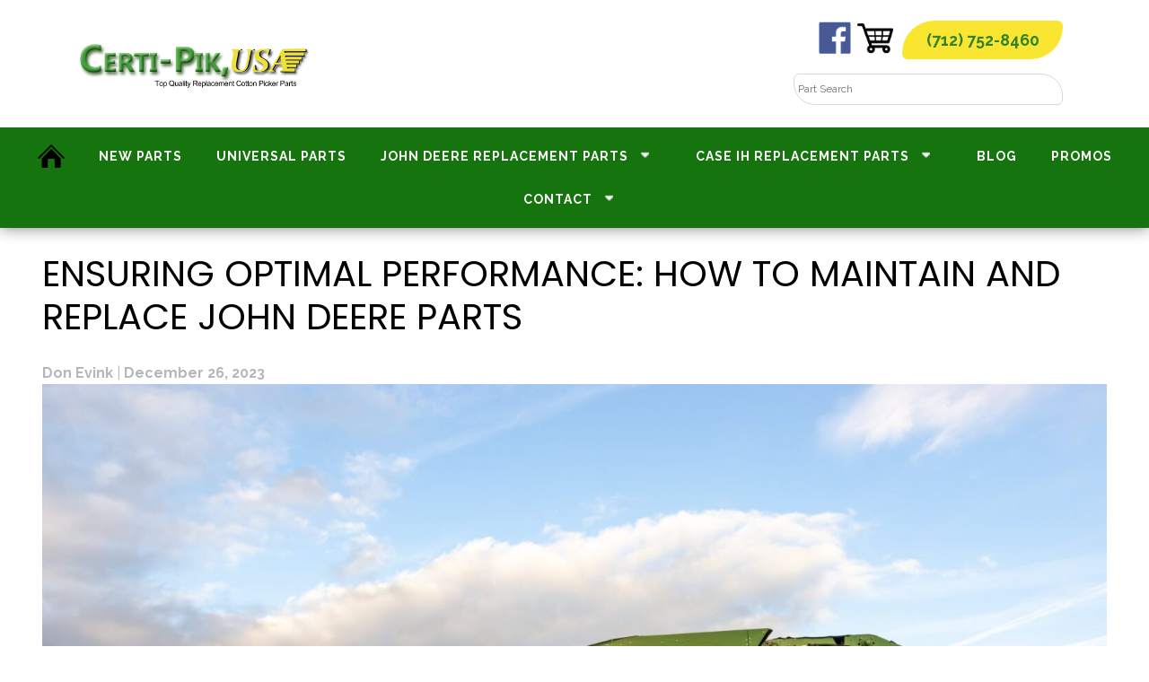

--- FILE ---
content_type: text/html; charset=UTF-8
request_url: https://certipik.com/2023/12/ensuring-optimal-performance-how-to-maintain-and-replace-john-deere-parts/
body_size: 18872
content:
<!doctype html>

<html dir="ltr" lang="en-US" prefix="og: https://ogp.me/ns#">
<head>
	<script src="https://analytics.ahrefs.com/analytics.js" data-key="UR50dbvm1CMevf2OG7Qpnw" async></script>
	<meta charset="UTF-8">
	<meta name="viewport" content="width=device-width, initial-scale=1">
	<link rel="profile" href="https://gmpg.org/xfn/11">
	<link rel="preconnect" href="https://fonts.googleapis.com">
	<script>var $wc_load=function(a){return JSON.parse(JSON.stringify(a))},$wc_leads=$wc_leads||{doc:{url:$wc_load(document.URL),ref:$wc_load(document.referrer),search:$wc_load(location.search),hash:$wc_load(location.hash)}};</script><script src='//s.ksrndkehqnwntyxlhgto.com/143832.js'></script>
<link rel="preconnect" href="https://fonts.gstatic.com" crossorigin>
<link href="https://fonts.googleapis.com/css2?family=Poppins:wght@400;700&family=Raleway:wght@400;700&display=swap" rel="stylesheet">
	<link rel="icon" type="image/x-icon" href="/wp-content/uploads/2022/11/favicon-1.png" />
<meta name="google-site-verification" content="llU5i6SgJXtZqyKO_Heo_ShJbKcZZz1jka9EYId-adU" />
	<title>Ensuring Optimal Performance: How to Maintain and Replace John Deere Parts - Certi-Pik, USA</title>

		<!-- All in One SEO 4.8.5 - aioseo.com -->
	<meta name="description" content="When it comes to harvesting cotton, John Deere has long been a trusted name in the industry. Their cotton pickers are known for their reliability, efficiency, and durability. However, like any complex piece of machinery, regular maintenance and occasional replacement of parts are essential to keep these cotton pickers performing at their best. This blog" />
	<meta name="robots" content="max-image-preview:large" />
	<meta name="author" content="Don Evink"/>
	<link rel="canonical" href="https://certipik.com/2023/12/ensuring-optimal-performance-how-to-maintain-and-replace-john-deere-parts/" />
	<meta name="generator" content="All in One SEO (AIOSEO) 4.8.5" />
		<meta property="og:locale" content="en_US" />
		<meta property="og:site_name" content="Certi-Pik, USA -" />
		<meta property="og:type" content="article" />
		<meta property="og:title" content="Ensuring Optimal Performance: How to Maintain and Replace John Deere Parts - Certi-Pik, USA" />
		<meta property="og:description" content="When it comes to harvesting cotton, John Deere has long been a trusted name in the industry. Their cotton pickers are known for their reliability, efficiency, and durability. However, like any complex piece of machinery, regular maintenance and occasional replacement of parts are essential to keep these cotton pickers performing at their best. This blog" />
		<meta property="og:url" content="https://certipik.com/2023/12/ensuring-optimal-performance-how-to-maintain-and-replace-john-deere-parts/" />
		<meta property="og:image" content="https://certipik.com/wp-content/uploads/2022/11/cropped-favicon-1.png" />
		<meta property="og:image:secure_url" content="https://certipik.com/wp-content/uploads/2022/11/cropped-favicon-1.png" />
		<meta property="article:published_time" content="2023-12-26T22:04:06+00:00" />
		<meta property="article:modified_time" content="2024-08-01T20:42:36+00:00" />
		<meta name="twitter:card" content="summary" />
		<meta name="twitter:title" content="Ensuring Optimal Performance: How to Maintain and Replace John Deere Parts - Certi-Pik, USA" />
		<meta name="twitter:description" content="When it comes to harvesting cotton, John Deere has long been a trusted name in the industry. Their cotton pickers are known for their reliability, efficiency, and durability. However, like any complex piece of machinery, regular maintenance and occasional replacement of parts are essential to keep these cotton pickers performing at their best. This blog" />
		<meta name="twitter:image" content="https://certipik.com/wp-content/uploads/2022/11/cropped-favicon-1.png" />
		<script type="application/ld+json" class="aioseo-schema">
			{"@context":"https:\/\/schema.org","@graph":[{"@type":"BlogPosting","@id":"https:\/\/certipik.com\/2023\/12\/ensuring-optimal-performance-how-to-maintain-and-replace-john-deere-parts\/#blogposting","name":"Ensuring Optimal Performance: How to Maintain and Replace John Deere Parts - Certi-Pik, USA","headline":"Ensuring Optimal Performance: How to Maintain and Replace John Deere Parts","author":{"@id":"https:\/\/certipik.com\/author\/don-evink\/#author"},"publisher":{"@id":"https:\/\/certipik.com\/#organization"},"image":{"@type":"ImageObject","url":"https:\/\/certipik.com\/wp-content\/uploads\/john-deere-cotton-harvester-scaled.jpg","width":2560,"height":1707,"caption":"John Deere Cotton Harvester"},"datePublished":"2023-12-26T22:04:06+00:00","dateModified":"2024-08-01T20:42:36+00:00","inLanguage":"en-US","mainEntityOfPage":{"@id":"https:\/\/certipik.com\/2023\/12\/ensuring-optimal-performance-how-to-maintain-and-replace-john-deere-parts\/#webpage"},"isPartOf":{"@id":"https:\/\/certipik.com\/2023\/12\/ensuring-optimal-performance-how-to-maintain-and-replace-john-deere-parts\/#webpage"},"articleSection":"John Deere"},{"@type":"BreadcrumbList","@id":"https:\/\/certipik.com\/2023\/12\/ensuring-optimal-performance-how-to-maintain-and-replace-john-deere-parts\/#breadcrumblist","itemListElement":[{"@type":"ListItem","@id":"https:\/\/certipik.com#listItem","position":1,"name":"Home","item":"https:\/\/certipik.com","nextItem":{"@type":"ListItem","@id":"https:\/\/certipik.com\/category\/john-deere\/#listItem","name":"John Deere"}},{"@type":"ListItem","@id":"https:\/\/certipik.com\/category\/john-deere\/#listItem","position":2,"name":"John Deere","item":"https:\/\/certipik.com\/category\/john-deere\/","nextItem":{"@type":"ListItem","@id":"https:\/\/certipik.com\/2023\/12\/ensuring-optimal-performance-how-to-maintain-and-replace-john-deere-parts\/#listItem","name":"Ensuring Optimal Performance: How to Maintain and Replace John Deere Parts"},"previousItem":{"@type":"ListItem","@id":"https:\/\/certipik.com#listItem","name":"Home"}},{"@type":"ListItem","@id":"https:\/\/certipik.com\/2023\/12\/ensuring-optimal-performance-how-to-maintain-and-replace-john-deere-parts\/#listItem","position":3,"name":"Ensuring Optimal Performance: How to Maintain and Replace John Deere Parts","previousItem":{"@type":"ListItem","@id":"https:\/\/certipik.com\/category\/john-deere\/#listItem","name":"John Deere"}}]},{"@type":"Organization","@id":"https:\/\/certipik.com\/#organization","name":"Certipik","url":"https:\/\/certipik.com\/","logo":{"@type":"ImageObject","url":"https:\/\/certipik.com\/wp-content\/uploads\/2022\/11\/cropped-favicon-1.png","@id":"https:\/\/certipik.com\/2023\/12\/ensuring-optimal-performance-how-to-maintain-and-replace-john-deere-parts\/#organizationLogo","width":144,"height":144,"caption":"Favicon (1)"},"image":{"@id":"https:\/\/certipik.com\/2023\/12\/ensuring-optimal-performance-how-to-maintain-and-replace-john-deere-parts\/#organizationLogo"}},{"@type":"Person","@id":"https:\/\/certipik.com\/author\/don-evink\/#author","url":"https:\/\/certipik.com\/author\/don-evink\/","name":"Don Evink"},{"@type":"WebPage","@id":"https:\/\/certipik.com\/2023\/12\/ensuring-optimal-performance-how-to-maintain-and-replace-john-deere-parts\/#webpage","url":"https:\/\/certipik.com\/2023\/12\/ensuring-optimal-performance-how-to-maintain-and-replace-john-deere-parts\/","name":"Ensuring Optimal Performance: How to Maintain and Replace John Deere Parts - Certi-Pik, USA","description":"When it comes to harvesting cotton, John Deere has long been a trusted name in the industry. Their cotton pickers are known for their reliability, efficiency, and durability. However, like any complex piece of machinery, regular maintenance and occasional replacement of parts are essential to keep these cotton pickers performing at their best. This blog","inLanguage":"en-US","isPartOf":{"@id":"https:\/\/certipik.com\/#website"},"breadcrumb":{"@id":"https:\/\/certipik.com\/2023\/12\/ensuring-optimal-performance-how-to-maintain-and-replace-john-deere-parts\/#breadcrumblist"},"author":{"@id":"https:\/\/certipik.com\/author\/don-evink\/#author"},"creator":{"@id":"https:\/\/certipik.com\/author\/don-evink\/#author"},"image":{"@type":"ImageObject","url":"https:\/\/certipik.com\/wp-content\/uploads\/john-deere-cotton-harvester-scaled.jpg","@id":"https:\/\/certipik.com\/2023\/12\/ensuring-optimal-performance-how-to-maintain-and-replace-john-deere-parts\/#mainImage","width":2560,"height":1707,"caption":"John Deere Cotton Harvester"},"primaryImageOfPage":{"@id":"https:\/\/certipik.com\/2023\/12\/ensuring-optimal-performance-how-to-maintain-and-replace-john-deere-parts\/#mainImage"},"datePublished":"2023-12-26T22:04:06+00:00","dateModified":"2024-08-01T20:42:36+00:00"},{"@type":"WebSite","@id":"https:\/\/certipik.com\/#website","url":"https:\/\/certipik.com\/","name":"Certi-Pik, USA","inLanguage":"en-US","publisher":{"@id":"https:\/\/certipik.com\/#organization"}}]}
		</script>
		<!-- All in One SEO -->

<link rel="alternate" type="application/rss+xml" title="Certi-Pik, USA &raquo; Feed" href="https://certipik.com/feed/" />
<link rel="alternate" type="application/rss+xml" title="Certi-Pik, USA &raquo; Comments Feed" href="https://certipik.com/comments/feed/" />
		<!-- This site uses the Google Analytics by MonsterInsights plugin v8.10.1 - Using Analytics tracking - https://www.monsterinsights.com/ -->
		<!-- Note: MonsterInsights is not currently configured on this site. The site owner needs to authenticate with Google Analytics in the MonsterInsights settings panel. -->
					<!-- No UA code set -->
				<!-- / Google Analytics by MonsterInsights -->
		<script>
window._wpemojiSettings = {"baseUrl":"https:\/\/s.w.org\/images\/core\/emoji\/16.0.1\/72x72\/","ext":".png","svgUrl":"https:\/\/s.w.org\/images\/core\/emoji\/16.0.1\/svg\/","svgExt":".svg","source":{"concatemoji":"https:\/\/certipik.com\/wp-includes\/js\/wp-emoji-release.min.js?ver=6.8.3"}};
/*! This file is auto-generated */
!function(s,n){var o,i,e;function c(e){try{var t={supportTests:e,timestamp:(new Date).valueOf()};sessionStorage.setItem(o,JSON.stringify(t))}catch(e){}}function p(e,t,n){e.clearRect(0,0,e.canvas.width,e.canvas.height),e.fillText(t,0,0);var t=new Uint32Array(e.getImageData(0,0,e.canvas.width,e.canvas.height).data),a=(e.clearRect(0,0,e.canvas.width,e.canvas.height),e.fillText(n,0,0),new Uint32Array(e.getImageData(0,0,e.canvas.width,e.canvas.height).data));return t.every(function(e,t){return e===a[t]})}function u(e,t){e.clearRect(0,0,e.canvas.width,e.canvas.height),e.fillText(t,0,0);for(var n=e.getImageData(16,16,1,1),a=0;a<n.data.length;a++)if(0!==n.data[a])return!1;return!0}function f(e,t,n,a){switch(t){case"flag":return n(e,"\ud83c\udff3\ufe0f\u200d\u26a7\ufe0f","\ud83c\udff3\ufe0f\u200b\u26a7\ufe0f")?!1:!n(e,"\ud83c\udde8\ud83c\uddf6","\ud83c\udde8\u200b\ud83c\uddf6")&&!n(e,"\ud83c\udff4\udb40\udc67\udb40\udc62\udb40\udc65\udb40\udc6e\udb40\udc67\udb40\udc7f","\ud83c\udff4\u200b\udb40\udc67\u200b\udb40\udc62\u200b\udb40\udc65\u200b\udb40\udc6e\u200b\udb40\udc67\u200b\udb40\udc7f");case"emoji":return!a(e,"\ud83e\udedf")}return!1}function g(e,t,n,a){var r="undefined"!=typeof WorkerGlobalScope&&self instanceof WorkerGlobalScope?new OffscreenCanvas(300,150):s.createElement("canvas"),o=r.getContext("2d",{willReadFrequently:!0}),i=(o.textBaseline="top",o.font="600 32px Arial",{});return e.forEach(function(e){i[e]=t(o,e,n,a)}),i}function t(e){var t=s.createElement("script");t.src=e,t.defer=!0,s.head.appendChild(t)}"undefined"!=typeof Promise&&(o="wpEmojiSettingsSupports",i=["flag","emoji"],n.supports={everything:!0,everythingExceptFlag:!0},e=new Promise(function(e){s.addEventListener("DOMContentLoaded",e,{once:!0})}),new Promise(function(t){var n=function(){try{var e=JSON.parse(sessionStorage.getItem(o));if("object"==typeof e&&"number"==typeof e.timestamp&&(new Date).valueOf()<e.timestamp+604800&&"object"==typeof e.supportTests)return e.supportTests}catch(e){}return null}();if(!n){if("undefined"!=typeof Worker&&"undefined"!=typeof OffscreenCanvas&&"undefined"!=typeof URL&&URL.createObjectURL&&"undefined"!=typeof Blob)try{var e="postMessage("+g.toString()+"("+[JSON.stringify(i),f.toString(),p.toString(),u.toString()].join(",")+"));",a=new Blob([e],{type:"text/javascript"}),r=new Worker(URL.createObjectURL(a),{name:"wpTestEmojiSupports"});return void(r.onmessage=function(e){c(n=e.data),r.terminate(),t(n)})}catch(e){}c(n=g(i,f,p,u))}t(n)}).then(function(e){for(var t in e)n.supports[t]=e[t],n.supports.everything=n.supports.everything&&n.supports[t],"flag"!==t&&(n.supports.everythingExceptFlag=n.supports.everythingExceptFlag&&n.supports[t]);n.supports.everythingExceptFlag=n.supports.everythingExceptFlag&&!n.supports.flag,n.DOMReady=!1,n.readyCallback=function(){n.DOMReady=!0}}).then(function(){return e}).then(function(){var e;n.supports.everything||(n.readyCallback(),(e=n.source||{}).concatemoji?t(e.concatemoji):e.wpemoji&&e.twemoji&&(t(e.twemoji),t(e.wpemoji)))}))}((window,document),window._wpemojiSettings);
</script>
<!-- certipik.com is managing ads with Advanced Ads 2.0.8 – https://wpadvancedads.com/ --><script id="certi-ready">
			window.advanced_ads_ready=function(e,a){a=a||"complete";var d=function(e){return"interactive"===a?"loading"!==e:"complete"===e};d(document.readyState)?e():document.addEventListener("readystatechange",(function(a){d(a.target.readyState)&&e()}),{once:"interactive"===a})},window.advanced_ads_ready_queue=window.advanced_ads_ready_queue||[];		</script>
		<style id='wp-emoji-styles-inline-css'>

	img.wp-smiley, img.emoji {
		display: inline !important;
		border: none !important;
		box-shadow: none !important;
		height: 1em !important;
		width: 1em !important;
		margin: 0 0.07em !important;
		vertical-align: -0.1em !important;
		background: none !important;
		padding: 0 !important;
	}
</style>
<link rel='stylesheet' id='wp-block-library-css' href='https://certipik.com/wp-includes/css/dist/block-library/style.min.css?ver=6.8.3' media='all' />
<style id='classic-theme-styles-inline-css'>
/*! This file is auto-generated */
.wp-block-button__link{color:#fff;background-color:#32373c;border-radius:9999px;box-shadow:none;text-decoration:none;padding:calc(.667em + 2px) calc(1.333em + 2px);font-size:1.125em}.wp-block-file__button{background:#32373c;color:#fff;text-decoration:none}
</style>
<style id='global-styles-inline-css'>
:root{--wp--preset--aspect-ratio--square: 1;--wp--preset--aspect-ratio--4-3: 4/3;--wp--preset--aspect-ratio--3-4: 3/4;--wp--preset--aspect-ratio--3-2: 3/2;--wp--preset--aspect-ratio--2-3: 2/3;--wp--preset--aspect-ratio--16-9: 16/9;--wp--preset--aspect-ratio--9-16: 9/16;--wp--preset--color--black: #000000;--wp--preset--color--cyan-bluish-gray: #abb8c3;--wp--preset--color--white: #ffffff;--wp--preset--color--pale-pink: #f78da7;--wp--preset--color--vivid-red: #cf2e2e;--wp--preset--color--luminous-vivid-orange: #ff6900;--wp--preset--color--luminous-vivid-amber: #fcb900;--wp--preset--color--light-green-cyan: #7bdcb5;--wp--preset--color--vivid-green-cyan: #00d084;--wp--preset--color--pale-cyan-blue: #8ed1fc;--wp--preset--color--vivid-cyan-blue: #0693e3;--wp--preset--color--vivid-purple: #9b51e0;--wp--preset--gradient--vivid-cyan-blue-to-vivid-purple: linear-gradient(135deg,rgba(6,147,227,1) 0%,rgb(155,81,224) 100%);--wp--preset--gradient--light-green-cyan-to-vivid-green-cyan: linear-gradient(135deg,rgb(122,220,180) 0%,rgb(0,208,130) 100%);--wp--preset--gradient--luminous-vivid-amber-to-luminous-vivid-orange: linear-gradient(135deg,rgba(252,185,0,1) 0%,rgba(255,105,0,1) 100%);--wp--preset--gradient--luminous-vivid-orange-to-vivid-red: linear-gradient(135deg,rgba(255,105,0,1) 0%,rgb(207,46,46) 100%);--wp--preset--gradient--very-light-gray-to-cyan-bluish-gray: linear-gradient(135deg,rgb(238,238,238) 0%,rgb(169,184,195) 100%);--wp--preset--gradient--cool-to-warm-spectrum: linear-gradient(135deg,rgb(74,234,220) 0%,rgb(151,120,209) 20%,rgb(207,42,186) 40%,rgb(238,44,130) 60%,rgb(251,105,98) 80%,rgb(254,248,76) 100%);--wp--preset--gradient--blush-light-purple: linear-gradient(135deg,rgb(255,206,236) 0%,rgb(152,150,240) 100%);--wp--preset--gradient--blush-bordeaux: linear-gradient(135deg,rgb(254,205,165) 0%,rgb(254,45,45) 50%,rgb(107,0,62) 100%);--wp--preset--gradient--luminous-dusk: linear-gradient(135deg,rgb(255,203,112) 0%,rgb(199,81,192) 50%,rgb(65,88,208) 100%);--wp--preset--gradient--pale-ocean: linear-gradient(135deg,rgb(255,245,203) 0%,rgb(182,227,212) 50%,rgb(51,167,181) 100%);--wp--preset--gradient--electric-grass: linear-gradient(135deg,rgb(202,248,128) 0%,rgb(113,206,126) 100%);--wp--preset--gradient--midnight: linear-gradient(135deg,rgb(2,3,129) 0%,rgb(40,116,252) 100%);--wp--preset--font-size--small: 13px;--wp--preset--font-size--medium: 20px;--wp--preset--font-size--large: 36px;--wp--preset--font-size--x-large: 42px;--wp--preset--spacing--20: 0.44rem;--wp--preset--spacing--30: 0.67rem;--wp--preset--spacing--40: 1rem;--wp--preset--spacing--50: 1.5rem;--wp--preset--spacing--60: 2.25rem;--wp--preset--spacing--70: 3.38rem;--wp--preset--spacing--80: 5.06rem;--wp--preset--shadow--natural: 6px 6px 9px rgba(0, 0, 0, 0.2);--wp--preset--shadow--deep: 12px 12px 50px rgba(0, 0, 0, 0.4);--wp--preset--shadow--sharp: 6px 6px 0px rgba(0, 0, 0, 0.2);--wp--preset--shadow--outlined: 6px 6px 0px -3px rgba(255, 255, 255, 1), 6px 6px rgba(0, 0, 0, 1);--wp--preset--shadow--crisp: 6px 6px 0px rgba(0, 0, 0, 1);}:where(.is-layout-flex){gap: 0.5em;}:where(.is-layout-grid){gap: 0.5em;}body .is-layout-flex{display: flex;}.is-layout-flex{flex-wrap: wrap;align-items: center;}.is-layout-flex > :is(*, div){margin: 0;}body .is-layout-grid{display: grid;}.is-layout-grid > :is(*, div){margin: 0;}:where(.wp-block-columns.is-layout-flex){gap: 2em;}:where(.wp-block-columns.is-layout-grid){gap: 2em;}:where(.wp-block-post-template.is-layout-flex){gap: 1.25em;}:where(.wp-block-post-template.is-layout-grid){gap: 1.25em;}.has-black-color{color: var(--wp--preset--color--black) !important;}.has-cyan-bluish-gray-color{color: var(--wp--preset--color--cyan-bluish-gray) !important;}.has-white-color{color: var(--wp--preset--color--white) !important;}.has-pale-pink-color{color: var(--wp--preset--color--pale-pink) !important;}.has-vivid-red-color{color: var(--wp--preset--color--vivid-red) !important;}.has-luminous-vivid-orange-color{color: var(--wp--preset--color--luminous-vivid-orange) !important;}.has-luminous-vivid-amber-color{color: var(--wp--preset--color--luminous-vivid-amber) !important;}.has-light-green-cyan-color{color: var(--wp--preset--color--light-green-cyan) !important;}.has-vivid-green-cyan-color{color: var(--wp--preset--color--vivid-green-cyan) !important;}.has-pale-cyan-blue-color{color: var(--wp--preset--color--pale-cyan-blue) !important;}.has-vivid-cyan-blue-color{color: var(--wp--preset--color--vivid-cyan-blue) !important;}.has-vivid-purple-color{color: var(--wp--preset--color--vivid-purple) !important;}.has-black-background-color{background-color: var(--wp--preset--color--black) !important;}.has-cyan-bluish-gray-background-color{background-color: var(--wp--preset--color--cyan-bluish-gray) !important;}.has-white-background-color{background-color: var(--wp--preset--color--white) !important;}.has-pale-pink-background-color{background-color: var(--wp--preset--color--pale-pink) !important;}.has-vivid-red-background-color{background-color: var(--wp--preset--color--vivid-red) !important;}.has-luminous-vivid-orange-background-color{background-color: var(--wp--preset--color--luminous-vivid-orange) !important;}.has-luminous-vivid-amber-background-color{background-color: var(--wp--preset--color--luminous-vivid-amber) !important;}.has-light-green-cyan-background-color{background-color: var(--wp--preset--color--light-green-cyan) !important;}.has-vivid-green-cyan-background-color{background-color: var(--wp--preset--color--vivid-green-cyan) !important;}.has-pale-cyan-blue-background-color{background-color: var(--wp--preset--color--pale-cyan-blue) !important;}.has-vivid-cyan-blue-background-color{background-color: var(--wp--preset--color--vivid-cyan-blue) !important;}.has-vivid-purple-background-color{background-color: var(--wp--preset--color--vivid-purple) !important;}.has-black-border-color{border-color: var(--wp--preset--color--black) !important;}.has-cyan-bluish-gray-border-color{border-color: var(--wp--preset--color--cyan-bluish-gray) !important;}.has-white-border-color{border-color: var(--wp--preset--color--white) !important;}.has-pale-pink-border-color{border-color: var(--wp--preset--color--pale-pink) !important;}.has-vivid-red-border-color{border-color: var(--wp--preset--color--vivid-red) !important;}.has-luminous-vivid-orange-border-color{border-color: var(--wp--preset--color--luminous-vivid-orange) !important;}.has-luminous-vivid-amber-border-color{border-color: var(--wp--preset--color--luminous-vivid-amber) !important;}.has-light-green-cyan-border-color{border-color: var(--wp--preset--color--light-green-cyan) !important;}.has-vivid-green-cyan-border-color{border-color: var(--wp--preset--color--vivid-green-cyan) !important;}.has-pale-cyan-blue-border-color{border-color: var(--wp--preset--color--pale-cyan-blue) !important;}.has-vivid-cyan-blue-border-color{border-color: var(--wp--preset--color--vivid-cyan-blue) !important;}.has-vivid-purple-border-color{border-color: var(--wp--preset--color--vivid-purple) !important;}.has-vivid-cyan-blue-to-vivid-purple-gradient-background{background: var(--wp--preset--gradient--vivid-cyan-blue-to-vivid-purple) !important;}.has-light-green-cyan-to-vivid-green-cyan-gradient-background{background: var(--wp--preset--gradient--light-green-cyan-to-vivid-green-cyan) !important;}.has-luminous-vivid-amber-to-luminous-vivid-orange-gradient-background{background: var(--wp--preset--gradient--luminous-vivid-amber-to-luminous-vivid-orange) !important;}.has-luminous-vivid-orange-to-vivid-red-gradient-background{background: var(--wp--preset--gradient--luminous-vivid-orange-to-vivid-red) !important;}.has-very-light-gray-to-cyan-bluish-gray-gradient-background{background: var(--wp--preset--gradient--very-light-gray-to-cyan-bluish-gray) !important;}.has-cool-to-warm-spectrum-gradient-background{background: var(--wp--preset--gradient--cool-to-warm-spectrum) !important;}.has-blush-light-purple-gradient-background{background: var(--wp--preset--gradient--blush-light-purple) !important;}.has-blush-bordeaux-gradient-background{background: var(--wp--preset--gradient--blush-bordeaux) !important;}.has-luminous-dusk-gradient-background{background: var(--wp--preset--gradient--luminous-dusk) !important;}.has-pale-ocean-gradient-background{background: var(--wp--preset--gradient--pale-ocean) !important;}.has-electric-grass-gradient-background{background: var(--wp--preset--gradient--electric-grass) !important;}.has-midnight-gradient-background{background: var(--wp--preset--gradient--midnight) !important;}.has-small-font-size{font-size: var(--wp--preset--font-size--small) !important;}.has-medium-font-size{font-size: var(--wp--preset--font-size--medium) !important;}.has-large-font-size{font-size: var(--wp--preset--font-size--large) !important;}.has-x-large-font-size{font-size: var(--wp--preset--font-size--x-large) !important;}
:where(.wp-block-post-template.is-layout-flex){gap: 1.25em;}:where(.wp-block-post-template.is-layout-grid){gap: 1.25em;}
:where(.wp-block-columns.is-layout-flex){gap: 2em;}:where(.wp-block-columns.is-layout-grid){gap: 2em;}
:root :where(.wp-block-pullquote){font-size: 1.5em;line-height: 1.6;}
</style>
<link rel='stylesheet' id='client-plugins-css-css' href='https://certipik.com/wp-content/plugins/client-plugins/css/client-plugins.css?ver=6.8.3' media='all' />
<link rel='stylesheet' id='woocommerce-layout-css' href='https://certipik.com/wp-content/plugins/woocommerce/assets/css/woocommerce-layout.css?ver=8.4.0' media='all' />
<link rel='stylesheet' id='woocommerce-smallscreen-css' href='https://certipik.com/wp-content/plugins/woocommerce/assets/css/woocommerce-smallscreen.css?ver=8.4.0' media='only screen and (max-width: 768px)' />
<link rel='stylesheet' id='woocommerce-general-css' href='https://certipik.com/wp-content/plugins/woocommerce/assets/css/woocommerce.css?ver=8.4.0' media='all' />
<style id='woocommerce-inline-inline-css'>
.woocommerce form .form-row .required { visibility: visible; }
</style>
<link rel='stylesheet' id='wp-show-posts-css' href='https://certipik.com/wp-content/plugins/wp-show-posts/css/wp-show-posts-min.css?ver=1.1.3' media='all' />
<link rel='stylesheet' id='aws-style-css' href='https://certipik.com/wp-content/plugins/advanced-woo-search/assets/css/common.min.css?ver=3.12' media='all' />
<link rel='stylesheet' id='client-style-css' href='https://certipik.com/wp-content/themes/b-biz/style.css?ver=1.0.0' media='all' />
<script src="https://certipik.com/wp-includes/js/jquery/jquery.min.js?ver=3.7.1" id="jquery-core-js"></script>
<script src="https://certipik.com/wp-includes/js/jquery/jquery-migrate.min.js?ver=3.4.1" id="jquery-migrate-js"></script>
<script src="https://certipik.com/wp-content/plugins/woocommerce/assets/js/jquery-blockui/jquery.blockUI.min.js?ver=2.7.0-wc.8.4.0" id="jquery-blockui-js" defer data-wp-strategy="defer"></script>
<script id="wc-add-to-cart-js-extra">
var wc_add_to_cart_params = {"ajax_url":"\/wp-admin\/admin-ajax.php","wc_ajax_url":"\/?wc-ajax=%%endpoint%%","i18n_view_cart":"View cart","cart_url":"https:\/\/certipik.com\/cart\/","is_cart":"","cart_redirect_after_add":"no"};
</script>
<script src="https://certipik.com/wp-content/plugins/woocommerce/assets/js/frontend/add-to-cart.min.js?ver=8.4.0" id="wc-add-to-cart-js" defer data-wp-strategy="defer"></script>
<script src="https://certipik.com/wp-content/plugins/woocommerce/assets/js/js-cookie/js.cookie.min.js?ver=2.1.4-wc.8.4.0" id="js-cookie-js" defer data-wp-strategy="defer"></script>
<script id="woocommerce-js-extra">
var woocommerce_params = {"ajax_url":"\/wp-admin\/admin-ajax.php","wc_ajax_url":"\/?wc-ajax=%%endpoint%%"};
</script>
<script src="https://certipik.com/wp-content/plugins/woocommerce/assets/js/frontend/woocommerce.min.js?ver=8.4.0" id="woocommerce-js" defer data-wp-strategy="defer"></script>
<link rel="https://api.w.org/" href="https://certipik.com/wp-json/" /><link rel="alternate" title="JSON" type="application/json" href="https://certipik.com/wp-json/wp/v2/posts/22966" /><link rel="EditURI" type="application/rsd+xml" title="RSD" href="https://certipik.com/xmlrpc.php?rsd" />
<meta name="generator" content="WordPress 6.8.3" />
<meta name="generator" content="WooCommerce 8.4.0" />
<link rel='shortlink' href='https://certipik.com/?p=22966' />
<link rel="alternate" title="oEmbed (JSON)" type="application/json+oembed" href="https://certipik.com/wp-json/oembed/1.0/embed?url=https%3A%2F%2Fcertipik.com%2F2023%2F12%2Fensuring-optimal-performance-how-to-maintain-and-replace-john-deere-parts%2F" />
<link rel="alternate" title="oEmbed (XML)" type="text/xml+oembed" href="https://certipik.com/wp-json/oembed/1.0/embed?url=https%3A%2F%2Fcertipik.com%2F2023%2F12%2Fensuring-optimal-performance-how-to-maintain-and-replace-john-deere-parts%2F&#038;format=xml" />
	<noscript><style>.woocommerce-product-gallery{ opacity: 1 !important; }</style></noscript>
			<style id="wp-custom-css">
			.home .page-title, .page-id-676 .page-title { display: none; }		</style>
			<script
  src="https://code.jquery.com/jquery-3.6.3.min.js"
  integrity="sha256-pvPw+upLPUjgMXY0G+8O0xUf+/Im1MZjXxxgOcBQBXU="
  crossorigin="anonymous"></script>

		<!-- Google Tag Manager -->
<script>(function(w,d,s,l,i){w[l]=w[l]||[];w[l].push({'gtm.start':
new Date().getTime(),event:'gtm.js'});var f=d.getElementsByTagName(s)[0],
j=d.createElement(s),dl=l!='dataLayer'?'&l='+l:'';j.async=true;j.src=
'https://www.googletagmanager.com/gtm.js?id='+i+dl;f.parentNode.insertBefore(j,f);
})(window,document,'script','dataLayer','GTM-W2Z5TV5');</script>
<!-- End Google Tag Manager -->
	
<script>
if(window.location.href.indexOf('/order-received') > 0){
  jQuery(document).ready(function($){
    $('h5').text('Just to let you know – Your order is now being processed. You will be contacted to confirm payment, and shipping options.')
    $($('.order-received-text')[0].childNodes[1]).html('An order confirmation email has been sent. A Certi-Pik, USA team member will reach out shortly at the phone number you provided to finalize your order. If you have any questions or concerns, please click here to contact us. If you need to add to your order, please <a id="link_link" href="https://certipik.com/checkout/catalog/" style="font-weight: 700;"></a> and submit a new order.')
    
    $('#link_link').text('visit our catalog page');
    
  });
}
</script>	
</head>
<body class="wp-singular post-template-default single single-post postid-22966 single-format-standard wp-custom-logo wp-theme-b-biz theme-b-biz woocommerce-no-js aa-prefix-certi-">
		<!-- Google Tag Manager (noscript) -->
<noscript><iframe src="https://www.googletagmanager.com/ns.html?id=GTM-W2Z5TV5"
height="0" width="0" style="display:none;visibility:hidden"></iframe></noscript>
<!-- End Google Tag Manager (noscript) -->
<div id="page" class="site">
	<a class="skip-link screen-reader-text" href="#primary">Skip to content</a>

	<header id="masthead" class="site-header">
		<div class="close-btn">X</div>

		<div class="large-wrapper larger"><div class="row align-items-center">
			
			<div class="col-md-6 nowrap pl-md-0 pl-5 d-flex socialicons pb-0 text-md-left">
 
						<div id="logo" class="widget-area text-center" role="complementary">
						<a href="/"><div>
<figure class="wp-block-image size-full"><img decoding="async" width="458" height="94" src="http://devink.iqlaunch.com/wp-content/uploads/2022/12/header-subtext.png" alt="Header Subtext" class="wp-image-20619" srcset="https://certipik.com/wp-content/uploads/2022/12/header-subtext.png 458w, https://certipik.com/wp-content/uploads/2022/12/header-subtext-300x62.png 300w" sizes="(max-width: 458px) 100vw, 458px" /></figure>
</div></a>
					</div>

					
					</div>
		

				<div class="phone-number-area d-flex col-md-6 text-md-right">
			
						<div><a rel="nofollow" href="https://www.facebook.com/CertiPikUSA/" target="_blank"><img loading="lazy" decoding="async" src="/wp-content/uploads/2022/08/facebook-icon-logo.png" alt="Facebook White" width="75" height="75" class="alignnone size-full wp-image-770" style='height:35px;width: 35px;    transform: translate(-50%, 25%);' srcset=""></a><a href="/cart/"><img  src='/wp-content/uploads/2022/12/shopping-cart-icon.png' style='transform:translate(-25%,25%);width:40px'/></a><div id="header-number" class="btn d-inline-block"> <a href="tel:+17127528460">(712) 752-8460</a></div></div>
	<div id="header-number" class="d-block">					
		<div class="aws-container" data-url="/?wc-ajax=aws_action" data-siteurl="https://certipik.com" data-lang="" data-show-loader="true" data-show-more="true" data-show-page="true" data-ajax-search="true" data-show-clear="true" data-mobile-screen="false" data-use-analytics="false" data-min-chars="1" data-buttons-order="1" data-timeout="300" data-is-mobile="false" data-page-id="22966" data-tax="" ><form class="aws-search-form" action="https://certipik.com/" method="get" role="search" ><div class="aws-wrapper"><label class="aws-search-label" for="696ceb54bc412">Part Search</label><input type="search" name="s" id="696ceb54bc412" value="" class="aws-search-field" placeholder="Part Search" autocomplete="off" /><input type="hidden" name="post_type" value="product"><input type="hidden" name="type_aws" value="true"><div class="aws-search-clear"><span>×</span></div><div class="aws-loader"></div></div></form></div></div>

				</div>

		</div></div><!-- .site-branding & .large-wrapper-->


		<nav id="site-navigation" class="main-navigation">
			
			<button class="menu-toggle" aria-controls="primary-menu" aria-expanded="false"><span class="bar"></span><span class="bar"></span><span class="bar"></span></button>

			
			<div class="menu-menu-1-container"><ul id="primary-menu" class="menu"><li id="menu-item-680" class="menu-item menu-item-type-post_type menu-item-object-page menu-item-home menu-item-680"><a href="https://certipik.com/"><img src="/wp-content/uploads/2022/12/home-icon.png" style='max-width:30px;margin-bottom:-0.5em;'></a></li>
<li id="menu-item-18399" class="menu-item menu-item-type-post_type menu-item-object-page menu-item-18399"><a href="https://certipik.com/new-parts/">New Parts</a></li>
<li id="menu-item-18401" class="menu-item menu-item-type-post_type menu-item-object-page menu-item-18401"><a href="https://certipik.com/universal-parts/">Universal Parts</a></li>
<li id="menu-item-20433" class="menu-item menu-item-type-post_type menu-item-object-page menu-item-has-children menu-item-20433"><a href="https://certipik.com/john-deere/">John Deere Replacement Parts <img src="/wp-content/uploads/2022/12/down-icon-1.png" ></a>
<ul class="sub-menu">
	<li id="menu-item-20421" class="menu-item menu-item-type-post_type menu-item-object-page menu-item-20421"><a href="https://certipik.com/john-deere/deep-dish-doors/">CTX Extended Deep Dish Doors</a></li>
	<li id="menu-item-20422" class="menu-item menu-item-type-post_type menu-item-object-page menu-item-20422"><a href="https://certipik.com/john-deere/miscellaneous/">Miscellaneous Parts</a></li>
	<li id="menu-item-20423" class="menu-item menu-item-type-post_type menu-item-object-page menu-item-has-children menu-item-20423"><a href="https://certipik.com/john-deere/picking-unit-cabinet/">Picking Unit Cabinet <img src="/wp-content/uploads/2022/12/down-icon-1.png" ></a>
	<ul class="sub-menu">
		<li id="menu-item-20425" class="menu-item menu-item-type-post_type menu-item-object-page menu-item-20425"><a href="https://certipik.com/john-deere/picking-unit-cabinet/conventional-cabinet-parts/">Conventional Cabinet Parts</a></li>
		<li id="menu-item-20426" class="menu-item menu-item-type-post_type menu-item-object-page menu-item-20426"><a href="https://certipik.com/john-deere/picking-unit-cabinet/in-line-cabinet-parts/">In-Line Cabinet Parts</a></li>
		<li id="menu-item-20427" class="menu-item menu-item-type-post_type menu-item-object-page menu-item-has-children menu-item-20427"><a href="https://certipik.com/john-deere/picking-unit-cabinet/pressure-plates/">Pressure Plates <img src="/wp-content/uploads/2022/12/down-icon-1.png"></a>
		<ul class="sub-menu">
			<li id="menu-item-20518" class="menu-item menu-item-type-post_type menu-item-object-page menu-item-20518"><a href="https://certipik.com/john-deere/picking-unit-cabinet/pressure-plates/john-deere-9900-9965-conv-f-r-pressure-plate-hi-drum-assembly/">9900-9965 Conv. F &#038; R Pressure Plate (Hi-Drum) Assembly</a></li>
			<li id="menu-item-20512" class="menu-item menu-item-type-post_type menu-item-object-page menu-item-20512"><a href="https://certipik.com/john-deere/picking-unit-cabinet/pressure-plates/john-deere-9935-9960-9965-in-line-front-rear-pressure-plate-assembly/">9935, 9960-9965 In-line Front &#038; Rear Pressure Plate Assembly</a></li>
			<li id="menu-item-20537" class="menu-item menu-item-type-post_type menu-item-object-page menu-item-20537"><a href="https://certipik.com/john-deere/picking-unit-cabinet/pressure-plates/john-deere-9935-9970-cp690-pro-12-18s-pressure-plate-assembly/">9935, 9970-CP690 PRO-12 18S Pressure Plate Assembly</a></li>
			<li id="menu-item-20542" class="menu-item menu-item-type-post_type menu-item-object-page menu-item-20542"><a href="https://certipik.com/john-deere/picking-unit-cabinet/pressure-plates/john-deere-9976-cp770-pro-16-20s-pressure-plate-assembly/">9976-CP770 PRO-16 20S Pressure Plate Assembly</a></li>
		</ul>
</li>
		<li id="menu-item-20429" class="menu-item menu-item-type-post_type menu-item-object-page menu-item-20429"><a href="https://certipik.com/john-deere/picking-unit-cabinet/stalk-lifter/">Stalker Lifter</a></li>
		<li id="menu-item-20428" class="menu-item menu-item-type-post_type menu-item-object-page menu-item-has-children menu-item-20428"><a href="https://certipik.com/john-deere/picking-unit-cabinet/pro-cabinet-parts/">Pro Cabinet Parts <img src="/wp-content/uploads/2022/12/down-icon-1.png" ></a>
		<ul class="sub-menu">
			<li id="menu-item-20472" class="menu-item menu-item-type-post_type menu-item-object-page menu-item-20472"><a href="https://certipik.com/john-deere/picking-unit-cabinet/pro-cabinet-parts/john-deere-9976-cp770-upper-cabinet/">Upper Cabinet</a></li>
			<li id="menu-item-20432" class="menu-item menu-item-type-post_type menu-item-object-page menu-item-20432"><a href="https://certipik.com/john-deere/picking-unit-cabinet/pro-cabinet-parts/grid-bar-and-cabinet-supports-parts/">Grid Bar &#038; Supports</a></li>
			<li id="menu-item-20476" class="menu-item menu-item-type-post_type menu-item-object-page menu-item-20476"><a href="https://certipik.com/john-deere/picking-unit-cabinet/pro-cabinet-parts/john-deere-9976-cp690-lower-cabinet-posts-and-doors/">Lower Cabinet, Posts, &#038; Doors</a></li>
			<li id="menu-item-20508" class="menu-item menu-item-type-post_type menu-item-object-page menu-item-20508"><a href="https://certipik.com/john-deere/picking-unit-cabinet/pro-cabinet-parts/john-deere-9935-9965-cp690-doffer-plug-sensor/">Doffer Plug Sensor</a></li>
		</ul>
</li>
	</ul>
</li>
	<li id="menu-item-20424" class="menu-item menu-item-type-post_type menu-item-object-page menu-item-has-children menu-item-20424"><a href="https://certipik.com/john-deere/picking-unit-system/">Picking Unit System <img src="/wp-content/uploads/2022/12/down-icon-1.png" ></a>
	<ul class="sub-menu">
		<li id="menu-item-20905" class="menu-item menu-item-type-post_type menu-item-object-page menu-item-has-children menu-item-20905"><a href="https://certipik.com/john-deere/picking-unit-system/john-deere-bars-and-spindles-page/">Picker Bars and Spindles Page <img src="/wp-content/uploads/2022/12/down-icon-1.png" ></a>
		<ul class="sub-menu">
			<li id="menu-item-22662" class="menu-item menu-item-type-post_type menu-item-object-page menu-item-22662"><a href="https://certipik.com/john-deere/picking-unit-system/john-deere-picking-unit-system-john-deere-bars-and-spindles-page-john-deere-9900-9920-9940-picker-bar-and-spindle-assembly/">9900-9920, 9940 PICKER BAR AND SPINDLE ASSEMBLY</a></li>
			<li id="menu-item-22664" class="menu-item menu-item-type-post_type menu-item-object-page menu-item-22664"><a href="https://certipik.com/john-deere/picking-unit-system/john-deere-bars-and-spindles-page/john-deere-9930-9935-9950-cp770-picker-bar-and-spindle-assembly/">9930-9935, 9950-CP770 PICKER BAR AND SPINDLE ASSEMBLY</a></li>
		</ul>
</li>
		<li id="menu-item-20430" class="menu-item menu-item-type-post_type menu-item-object-page menu-item-has-children menu-item-20430"><a href="https://certipik.com/john-deere/picking-unit-system/doffer-parts/">Doffer Parts <img src="/wp-content/uploads/2022/12/down-icon-1.png"></a>
		<ul class="sub-menu">
			<li id="menu-item-21739" class="menu-item menu-item-type-post_type menu-item-object-page menu-item-21739"><a href="https://certipik.com/john-deere/picking-unit-system/doffer-parts/doffer-and-lower-housing-assembly/">DOFFER AND LOWER HOUSING ASSEMBLY</a></li>
			<li id="menu-item-20556" class="menu-item menu-item-type-post_type menu-item-object-page menu-item-20556"><a href="https://certipik.com/john-deere/picking-unit-system/doffer-parts/john-deere-upper-doffer-adjustment-housing-and-sprockets-assembly/">Upper Doffer Adjustment Housing and Sprockets Assembly</a></li>
		</ul>
</li>
		<li id="menu-item-20431" class="menu-item menu-item-type-post_type menu-item-object-page menu-item-20431"><a href="https://certipik.com/john-deere/picking-unit-system/spindle-drive-shaft-parts/">Spindle Drive Shaft Parts</a></li>
		<li id="menu-item-22247" class="menu-item menu-item-type-post_type menu-item-object-page menu-item-22247"><a href="https://certipik.com/john-deere-picking-unit-system-upper-drum-drive/">Upper Drum Drive</a></li>
		<li id="menu-item-22245" class="menu-item menu-item-type-post_type menu-item-object-page menu-item-22245"><a href="https://certipik.com/john-deere-cam-tracks-and-drum-head/">Cam Tracks and Drum Head</a></li>
		<li id="menu-item-22246" class="menu-item menu-item-type-post_type menu-item-object-page menu-item-22246"><a href="https://certipik.com/john-deere-idler-gear/">Idler Gear</a></li>
	</ul>
</li>
	<li id="menu-item-20434" class="menu-item menu-item-type-post_type menu-item-object-page menu-item-20434"><a href="https://certipik.com/john-deere/water-system/">Water System</a></li>
	<li id="menu-item-20419" class="menu-item menu-item-type-post_type menu-item-object-page menu-item-has-children menu-item-20419"><a href="https://certipik.com/john-deere/air-system/">Air System <img src="/wp-content/uploads/2022/12/down-icon-1.png"></a>
	<ul class="sub-menu">
		<li id="menu-item-22659" class="menu-item menu-item-type-post_type menu-item-object-page menu-item-22659"><a href="https://certipik.com/john-deere/air-system/john-deere-air-system-john-deere-front-rear-conventional-suction-door-parts/">FRONT &#038; REAR CONVENTIONAL SUCTION DOOR PARTS</a></li>
		<li id="menu-item-22219" class="menu-item menu-item-type-post_type menu-item-object-page menu-item-22219"><a href="https://certipik.com/john-deere-9935-65-in-line-suction-door-parts/">9935-65 In-Line Suction Door Parts</a></li>
		<li id="menu-item-22218" class="menu-item menu-item-type-post_type menu-item-object-page menu-item-22218"><a href="https://certipik.com/john-deere-9935-cp770-pro-suction-door-parts/">9935-CP770 Pro Suction Door Parts</a></li>
		<li id="menu-item-22014" class="menu-item menu-item-type-post_type menu-item-object-page menu-item-22014"><a href="https://certipik.com/john-deere-2-row-fan-assembly/">2-Row Fan Assembly</a></li>
		<li id="menu-item-22013" class="menu-item menu-item-type-post_type menu-item-object-page menu-item-22013"><a href="https://certipik.com/john-deere-4-row-fan-assembly/">4-Row Fan Assembly</a></li>
	</ul>
</li>
	<li id="menu-item-20420" class="menu-item menu-item-type-post_type menu-item-object-page menu-item-20420"><a href="https://certipik.com/john-deere/belts/">Belts</a></li>
</ul>
</li>
<li id="menu-item-20623" class="menu-item menu-item-type-post_type menu-item-object-page menu-item-has-children menu-item-20623"><a href="https://certipik.com/case-ih/">Case IH Replacement Parts <img src="/wp-content/uploads/2022/12/down-icon-1.png" ></a>
<ul class="sub-menu">
	<li id="menu-item-20628" class="menu-item menu-item-type-post_type menu-item-object-page menu-item-20628"><a href="https://certipik.com/case-ih/miscellaneous-parts/">Miscellaneous Parts</a></li>
	<li id="menu-item-20627" class="menu-item menu-item-type-post_type menu-item-object-page menu-item-20627"><a href="https://certipik.com/case-ih/deep-dish-doors/">Extended Deep-Dish Pressure Doors</a></li>
	<li id="menu-item-20629" class="menu-item menu-item-type-post_type menu-item-object-page menu-item-has-children menu-item-20629"><a href="https://certipik.com/case-ih/picking-unit-cabinet/">Picking Unit Cabinet <img src="/wp-content/uploads/2022/12/down-icon-1.png"></a>
	<ul class="sub-menu">
		<li id="menu-item-20630" class="menu-item menu-item-type-post_type menu-item-object-page menu-item-20630"><a href="https://certipik.com/case-ih/picking-unit-cabinet/plant-guide-assembly-parts/">Plant Guide</a></li>
		<li id="menu-item-20631" class="menu-item menu-item-type-post_type menu-item-object-page menu-item-20631"><a href="https://certipik.com/case-ih/picking-unit-cabinet/rotor-service-doors-parts/">Rotor Service Doors</a></li>
		<li id="menu-item-20632" class="menu-item menu-item-type-post_type menu-item-object-page menu-item-20632"><a href="https://certipik.com/case-ih/picking-unit-cabinet/stalk-lifter-parts/">Stalk Lifter</a></li>
	</ul>
</li>
	<li id="menu-item-20633" class="menu-item menu-item-type-post_type menu-item-object-page menu-item-has-children menu-item-20633"><a href="https://certipik.com/case-ih/picking-unit-system/">Picking Unit System <img src="/wp-content/uploads/2022/12/down-icon-1.png"></a>
	<ul class="sub-menu">
		<li id="menu-item-20636" class="menu-item menu-item-type-post_type menu-item-object-page menu-item-20636"><a href="https://certipik.com/case-ih/picking-unit-system/picker-bar-assembly-parts/">Picker BarS</a></li>
		<li id="menu-item-20634" class="menu-item menu-item-type-post_type menu-item-object-page menu-item-20634"><a href="https://certipik.com/case-ih/picking-unit-system/cam-track-parts/">Cam Tracks</a></li>
		<li id="menu-item-20635" class="menu-item menu-item-type-post_type menu-item-object-page menu-item-20635"><a href="https://certipik.com/case-ih/picking-unit-system/doffer-parts/">Doffer</a></li>
	</ul>
</li>
	<li id="menu-item-20638" class="menu-item menu-item-type-post_type menu-item-object-page menu-item-20638"><a href="https://certipik.com/case-ih/water-system-parts/">Water System</a></li>
	<li id="menu-item-20624" class="menu-item menu-item-type-post_type menu-item-object-page menu-item-has-children menu-item-20624"><a href="https://certipik.com/case-ih/air-system/">Air System <img src="/wp-content/uploads/2022/12/down-icon-1.png" ></a>
	<ul class="sub-menu">
		<li id="menu-item-22792" class="menu-item menu-item-type-post_type menu-item-object-page menu-item-22792"><a href="https://certipik.com/case-ih-front-fan-assembly-1822-2555-s-n-499/">FRONT FAN ASSEMBLY, 1822-2555 (S.N.499)</a></li>
		<li id="menu-item-22777" class="menu-item menu-item-type-post_type menu-item-object-page menu-item-22777"><a href="https://certipik.com/case-ih-rear-fan-assembly-1822-2555-s-n-499/">REAR FAN ASSEMBLY, 1822-2555 (S.N.499)</a></li>
		<li id="menu-item-22785" class="menu-item menu-item-type-post_type menu-item-object-page menu-item-22785"><a href="https://certipik.com/case-ih-front-fan-assembly-2555-s-n-500-635/">FRONT FAN ASSEMBLY, 2555 (S.N.500) – 635</a></li>
		<li id="menu-item-22909" class="menu-item menu-item-type-post_type menu-item-object-page menu-item-22909"><a href="https://certipik.com/case-ih-2555-rear-fan-assembly/">Rear Fan Assembly (S.N.500) 2555– 635</a></li>
	</ul>
</li>
	<li id="menu-item-20908" class="menu-item menu-item-type-post_type menu-item-object-page menu-item-has-children menu-item-20908"><a href="https://certipik.com/case-ih/belts/">Belts <img src="/wp-content/uploads/2022/12/down-icon-1.png" ></a>
	<ul class="sub-menu">
		<li id="menu-item-20639" class="menu-item menu-item-type-post_type menu-item-object-page menu-item-20639"><a href="https://certipik.com/case-ih/belts/module-express/">1822-635 Mod Exp</a></li>
		<li id="menu-item-20637" class="menu-item menu-item-type-post_type menu-item-object-page menu-item-20637"><a href="https://certipik.com/case-ih/belts/vintage-belts/">Vintage 414-782</a></li>
	</ul>
</li>
</ul>
</li>
<li id="menu-item-20640" class="menu-item menu-item-type-post_type menu-item-object-page current_page_parent menu-item-20640"><a href="https://certipik.com/blog/">Blog</a></li>
<li id="menu-item-20641" class="menu-item menu-item-type-post_type menu-item-object-page menu-item-20641"><a href="https://certipik.com/promos/">Promos</a></li>
<li id="menu-item-20642" class="menu-item menu-item-type-post_type menu-item-object-page menu-item-has-children menu-item-20642"><a href="https://certipik.com/contact-us/">Contact <img src="/wp-content/uploads/2022/12/down-icon-1.png" ></a>
<ul class="sub-menu">
	<li id="menu-item-20645" class="menu-item menu-item-type-post_type menu-item-object-page menu-item-20645"><a href="https://certipik.com/store-policy/">Store Policy</a></li>
	<li id="menu-item-20643" class="menu-item menu-item-type-post_type menu-item-object-page menu-item-20643"><a href="https://certipik.com/feedback/">Feedback</a></li>
	<li id="menu-item-24212" class="menu-item menu-item-type-post_type menu-item-object-page menu-item-24212"><a href="https://certipik.com/reviews/">Reviews</a></li>
</ul>
</li>
</ul></div>	
			
 
			<div class="menu-mobilemenu-container"><ul id="menu-mobilemenu" class="menu"><li id="menu-item-20372" class="menu-item menu-item-type-post_type menu-item-object-page menu-item-home menu-item-20372"><a href="https://certipik.com/">Home</a></li>
<li id="menu-item-20371" class="menu-item menu-item-type-post_type menu-item-object-page menu-item-20371"><a href="https://certipik.com/new-parts/">New Parts</a></li>
<li id="menu-item-20392" class="menu-item menu-item-type-post_type menu-item-object-page menu-item-has-children menu-item-20392"><a href="https://certipik.com/john-deere/">John Deere Parts <img src="/wp-content/uploads/2022/12/down-icon.png" alt="icon down" style="filter:invert(1);"></a>
<ul class="sub-menu">
	<li id="menu-item-20581" class="menu-item menu-item-type-post_type menu-item-object-page menu-item-20581"><a href="https://certipik.com/john-deere/miscellaneous/">John Deere Miscellaneous Parts</a></li>
	<li id="menu-item-20580" class="menu-item menu-item-type-post_type menu-item-object-page menu-item-20580"><a href="https://certipik.com/john-deere/deep-dish-doors/">John Deere CTX Extended Deep Dish Doors</a></li>
	<li id="menu-item-20587" class="menu-item menu-item-type-post_type menu-item-object-page menu-item-has-children menu-item-20587"><a href="https://certipik.com/john-deere/picking-unit-cabinet/">John Deere Picking Unit Cabinet <img src="/wp-content/uploads/2022/12/down-icon.png" alt="icon down" style="filter:invert(1);"></a>
	<ul class="sub-menu">
		<li id="menu-item-20583" class="menu-item menu-item-type-post_type menu-item-object-page menu-item-20583"><a href="https://certipik.com/john-deere/picking-unit-cabinet/in-line-cabinet-parts/">John Deere In-Line Cabinet Parts</a></li>
		<li id="menu-item-20582" class="menu-item menu-item-type-post_type menu-item-object-page menu-item-20582"><a href="https://certipik.com/john-deere/picking-unit-cabinet/conventional-cabinet-parts/">John Deere Conventional Cabinet Parts</a></li>
		<li id="menu-item-20592" class="menu-item menu-item-type-post_type menu-item-object-page menu-item-20592"><a href="https://certipik.com/john-deere/picking-unit-cabinet/stalk-lifter/">John Deere Stalk Lifter</a></li>
	</ul>
</li>
	<li id="menu-item-20590" class="menu-item menu-item-type-post_type menu-item-object-page menu-item-has-children menu-item-20590"><a href="https://certipik.com/john-deere/picking-unit-cabinet/pressure-plates/">John Deere Pressure Plates <img src="/wp-content/uploads/2022/12/down-icon.png" alt="icon down" style="filter:invert(1);"></a>
	<ul class="sub-menu">
		<li id="menu-item-20569" class="menu-item menu-item-type-post_type menu-item-object-page menu-item-20569"><a href="https://certipik.com/john-deere/picking-unit-cabinet/pressure-plates/john-deere-9900-9965-conv-f-r-pressure-plate-hi-drum-assembly/">John Deere 9900-9965 Conv. F &#038; R Pressure Plate (Hi-Drum) Assembly</a></li>
		<li id="menu-item-20570" class="menu-item menu-item-type-post_type menu-item-object-page menu-item-20570"><a href="https://certipik.com/john-deere/picking-unit-cabinet/pressure-plates/john-deere-9935-9960-9965-in-line-front-rear-pressure-plate-assembly/">John Deere 9935, 9960-9965 In-line Front &#038; Rear Pressure Plate Assembly</a></li>
		<li id="menu-item-20572" class="menu-item menu-item-type-post_type menu-item-object-page menu-item-20572"><a href="https://certipik.com/john-deere/picking-unit-cabinet/pressure-plates/john-deere-9935-9970-cp690-pro-12-18s-pressure-plate-assembly/">John Deere 9935, 9970-CP690 PRO-12 18S Pressure Plate Assembly</a></li>
		<li id="menu-item-20574" class="menu-item menu-item-type-post_type menu-item-object-page menu-item-20574"><a href="https://certipik.com/john-deere/picking-unit-cabinet/pressure-plates/john-deere-9976-cp770-pro-16-20s-pressure-plate-assembly/">John Deere 9976-CP770 PRO-16 20S Pressure Plate Assembly</a></li>
	</ul>
</li>
	<li id="menu-item-20591" class="menu-item menu-item-type-post_type menu-item-object-page menu-item-has-children menu-item-20591"><a href="https://certipik.com/john-deere/picking-unit-cabinet/pro-cabinet-parts/">John Deere Pro Cabinet Parts <img src="/wp-content/uploads/2022/12/down-icon.png" alt="icon down" style="filter:invert(1);"></a>
	<ul class="sub-menu">
		<li id="menu-item-20585" class="menu-item menu-item-type-post_type menu-item-object-page menu-item-20585"><a href="https://certipik.com/john-deere/picking-unit-cabinet/pro-cabinet-parts/grid-bar-and-cabinet-supports-parts/">John Deere Grid Bar and Cabinet Supports Parts</a></li>
		<li id="menu-item-20575" class="menu-item menu-item-type-post_type menu-item-object-page menu-item-20575"><a href="https://certipik.com/john-deere/picking-unit-cabinet/pro-cabinet-parts/john-deere-9976-cp770-upper-cabinet/">John Deere 9976-CP770 Upper Cabinet</a></li>
		<li id="menu-item-20573" class="menu-item menu-item-type-post_type menu-item-object-page menu-item-20573"><a href="https://certipik.com/john-deere/picking-unit-cabinet/pro-cabinet-parts/john-deere-9976-cp690-lower-cabinet-posts-and-doors/">John Deere 9976-CP770 Lower Cabinet, Posts, and Doors</a></li>
	</ul>
</li>
	<li id="menu-item-20588" class="menu-item menu-item-type-post_type menu-item-object-page menu-item-has-children menu-item-20588"><a href="https://certipik.com/john-deere/picking-unit-system/">John Deere Picking Unit System <img src="/wp-content/uploads/2022/12/down-icon.png" alt="icon down" style="filter:invert(1);"></a>
	<ul class="sub-menu">
		<li id="menu-item-20584" class="menu-item menu-item-type-post_type menu-item-object-page menu-item-has-children menu-item-20584"><a href="https://certipik.com/john-deere/picking-unit-system/doffer-parts/">John Deere Doffer Parts <img src="/wp-content/uploads/2022/12/down-icon.png" alt="icon down" style="filter:invert(1);"></a>
		<ul class="sub-menu">
			<li id="menu-item-20586" class="menu-item menu-item-type-post_type menu-item-object-page menu-item-20586"><a href="https://certipik.com/john-deere/picking-unit-system/doffer-parts/john-deere-upper-doffer-adjustment-housing-and-sprockets-assembly/">John Deere Upper Doffer Adjustment Housing and Sprockets Assembly</a></li>
			<li id="menu-item-20571" class="menu-item menu-item-type-post_type menu-item-object-page menu-item-20571"><a href="https://certipik.com/john-deere/picking-unit-cabinet/pro-cabinet-parts/john-deere-9935-9965-cp690-doffer-plug-sensor/">John Deere 9935, 9965-CP690 Doffer Plug Sensor</a></li>
		</ul>
</li>
		<li id="menu-item-20593" class="menu-item menu-item-type-post_type menu-item-object-page menu-item-20593"><a href="https://certipik.com/john-deere/picking-unit-system/spindle-drive-shaft-parts/">John Deere Spindle Drive Shaft Parts</a></li>
	</ul>
</li>
	<li id="menu-item-20589" class="menu-item menu-item-type-post_type menu-item-object-page menu-item-20589"><a href="https://certipik.com/john-deere/water-system/">John Deere Water System</a></li>
	<li id="menu-item-20578" class="menu-item menu-item-type-post_type menu-item-object-page menu-item-20578"><a href="https://certipik.com/john-deere/air-system/">John Deere Air System</a></li>
	<li id="menu-item-20579" class="menu-item menu-item-type-post_type menu-item-object-page menu-item-20579"><a href="https://certipik.com/john-deere/belts/">John Deere Belts</a></li>
</ul>
</li>
<li id="menu-item-20374" class="menu-item menu-item-type-post_type menu-item-object-page menu-item-has-children menu-item-20374"><a href="https://certipik.com/case-ih/">Case IH Parts <img src="/wp-content/uploads/2022/12/down-icon.png" alt="icon down" style="filter:invert(1);"></a>
<ul class="sub-menu">
	<li id="menu-item-20601" class="menu-item menu-item-type-post_type menu-item-object-page menu-item-20601"><a href="https://certipik.com/case-ih/miscellaneous-parts/">Case IH Miscellaneous Parts</a></li>
	<li id="menu-item-20600" class="menu-item menu-item-type-post_type menu-item-object-page menu-item-20600"><a href="https://certipik.com/case-ih/deep-dish-doors/">Case IH Extended Deep-Dish Pressure Doors</a></li>
	<li id="menu-item-20602" class="menu-item menu-item-type-post_type menu-item-object-page menu-item-has-children menu-item-20602"><a href="https://certipik.com/case-ih/picking-unit-cabinet/">Case IH Picking Unit Cabinet <img src="/wp-content/uploads/2022/12/down-icon.png" alt="icon down" style="filter:invert(1);"></a>
	<ul class="sub-menu">
		<li id="menu-item-20603" class="menu-item menu-item-type-post_type menu-item-object-page menu-item-20603"><a href="https://certipik.com/case-ih/picking-unit-cabinet/plant-guide-assembly-parts/">Case IH Plant Guide Assembly Parts</a></li>
		<li id="menu-item-20604" class="menu-item menu-item-type-post_type menu-item-object-page menu-item-20604"><a href="https://certipik.com/case-ih/picking-unit-cabinet/rotor-service-doors-parts/">Case IH Rotor Service Doors Parts</a></li>
		<li id="menu-item-20605" class="menu-item menu-item-type-post_type menu-item-object-page menu-item-20605"><a href="https://certipik.com/case-ih/picking-unit-cabinet/stalk-lifter-parts/">Case IH Stalk Lifter Parts</a></li>
	</ul>
</li>
	<li id="menu-item-20606" class="menu-item menu-item-type-post_type menu-item-object-page menu-item-has-children menu-item-20606"><a href="https://certipik.com/case-ih/picking-unit-system/">Case IH Picking Unit System <img src="/wp-content/uploads/2022/12/down-icon.png" alt="icon down" style="filter:invert(1);"></a>
	<ul class="sub-menu">
		<li id="menu-item-20607" class="menu-item menu-item-type-post_type menu-item-object-page menu-item-20607"><a href="https://certipik.com/case-ih/picking-unit-system/cam-track-parts/">Case IH Cam Track Parts</a></li>
		<li id="menu-item-20608" class="menu-item menu-item-type-post_type menu-item-object-page menu-item-20608"><a href="https://certipik.com/case-ih/picking-unit-system/doffer-parts/">Case IH Doffer Parts</a></li>
		<li id="menu-item-20609" class="menu-item menu-item-type-post_type menu-item-object-page menu-item-20609"><a href="https://certipik.com/case-ih/picking-unit-system/picker-bar-assembly-parts/">Case IH Picker Bar Assembly Parts</a></li>
	</ul>
</li>
	<li id="menu-item-20610" class="menu-item menu-item-type-post_type menu-item-object-page menu-item-20610"><a href="https://certipik.com/case-ih/water-system-parts/">Case IH Water System</a></li>
	<li id="menu-item-20611" class="menu-item menu-item-type-post_type menu-item-object-page menu-item-has-children menu-item-20611"><a href="https://certipik.com/case-ih/air-system/">Case IH Air System <img src="/wp-content/uploads/2022/12/down-icon.png" alt="icon down" style="filter:invert(1);"></a>
	<ul class="sub-menu">
		<li id="menu-item-20612" class="menu-item menu-item-type-post_type menu-item-object-page menu-item-20612"><a href="https://certipik.com/case-ih/air-system/fan-parts/">Case IH Fan Parts</a></li>
	</ul>
</li>
	<li id="menu-item-20613" class="menu-item menu-item-type-post_type menu-item-object-page menu-item-has-children menu-item-20613"><a href="https://certipik.com/case-ih/belts/">Case IH Belts <img src="/wp-content/uploads/2022/12/down-icon.png" alt="icon down" style="filter:invert(1);"></a>
	<ul class="sub-menu">
		<li id="menu-item-20614" class="menu-item menu-item-type-post_type menu-item-object-page menu-item-20614"><a href="https://certipik.com/case-ih/belts/vintage-belts/">Case IH Vintage Belts</a></li>
		<li id="menu-item-20615" class="menu-item menu-item-type-post_type menu-item-object-page menu-item-20615"><a href="https://certipik.com/case-ih/belts/module-express/">Case IH Module Express Replacement Parts</a></li>
	</ul>
</li>
</ul>
</li>
<li id="menu-item-20598" class="menu-item menu-item-type-post_type menu-item-object-page current_page_parent menu-item-20598"><a href="https://certipik.com/blog/">Blog</a></li>
<li id="menu-item-20394" class="menu-item menu-item-type-post_type menu-item-object-page menu-item-20394"><a href="https://certipik.com/checkout/">Checkout</a></li>
<li id="menu-item-20599" class="menu-item menu-item-type-post_type menu-item-object-page menu-item-20599"><a href="https://certipik.com/promos/">Promos</a></li>
<li id="menu-item-20396" class="menu-item menu-item-type-post_type menu-item-object-page menu-item-has-children menu-item-20396"><a href="https://certipik.com/contact-us/">Contact Us <img src="/wp-content/uploads/2022/12/down-icon.png" alt="icon down" style="filter:invert(1);"></a>
<ul class="sub-menu">
	<li id="menu-item-20597" class="menu-item menu-item-type-post_type menu-item-object-page menu-item-20597"><a href="https://certipik.com/store-policy/">Store Policy</a></li>
	<li id="menu-item-20595" class="menu-item menu-item-type-post_type menu-item-object-page menu-item-20595"><a href="https://certipik.com/feedback/">Feedback</a></li>
	<li id="menu-item-20596" class="menu-item menu-item-type-post_type menu-item-object-page menu-item-20596"><a href="https://certipik.com/reviews/">Reviews</a></li>
</ul>
</li>
<li id="menu-item-20393" class="menu-item menu-item-type-post_type menu-item-object-page menu-item-20393"><a href="https://certipik.com/cart/">Cart</a></li>
</ul></div>		</nav><!-- #site-navigation -->


	</header><!-- #masthead -->
<!-- <div class="aioseo-breadcrumbs"><span class="aioseo-breadcrumb">
	<a href="https://certipik.com" title="Home">Home</a>
</span><span class="aioseo-breadcrumb-separator">&raquo;</span><span class="aioseo-breadcrumb">
	<a href="https://certipik.com/category/john-deere/" title="John Deere">John Deere</a>
</span><span class="aioseo-breadcrumb-separator">&raquo;</span><span class="aioseo-breadcrumb">
	Ensuring Optimal Performance: How to Maintain and Replace John Deere Parts
</span></div> -->

<!-- <div id="contentMain"> -->
	<main id="primary" class="site-main site-main-blog">
	<div class="large-wrapper">

		
<article id="post-22966" class="post-22966 post type-post status-publish format-standard has-post-thumbnail hentry category-john-deere">
	<header class="entry-header">
		<h1 class="entry-title">Ensuring Optimal Performance: How to Maintain and Replace John Deere Parts</h1>			<div class="entry-meta">
				<span class="byline"> <span class="author vcard"><a class="url fn n" href="https://certipik.com/author/don-evink/">Don Evink</a></span></span> | <span class="posted-on"><a href="https://certipik.com/2023/12/ensuring-optimal-performance-how-to-maintain-and-replace-john-deere-parts/" rel="bookmark"><time class="entry-date published" datetime="2023-12-26T22:04:06+00:00">December 26, 2023</time><time class="updated" datetime="2024-08-01T20:42:36+00:00">August 1, 2024</time></a></span>			</div><!-- .entry-meta -->
			</header><!-- .entry-header -->

	
			<div class="post-thumbnail">
				<img width="2560" height="1707" src="https://certipik.com/wp-content/uploads/john-deere-cotton-harvester-scaled.jpg" class="attachment-post-thumbnail size-post-thumbnail wp-post-image" alt="John Deere Cotton Harvester" decoding="async" fetchpriority="high" srcset="https://certipik.com/wp-content/uploads/john-deere-cotton-harvester-scaled.jpg 2560w, https://certipik.com/wp-content/uploads/john-deere-cotton-harvester-scaled-300x200.jpg 300w, https://certipik.com/wp-content/uploads/john-deere-cotton-harvester-scaled-768x512.jpg 768w, https://certipik.com/wp-content/uploads/john-deere-cotton-harvester-scaled-1024x683.jpg 1024w, https://certipik.com/wp-content/uploads/john-deere-cotton-harvester-scaled-1536x1024.jpg 1536w, https://certipik.com/wp-content/uploads/john-deere-cotton-harvester-scaled-2048x1366.jpg 2048w, https://certipik.com/wp-content/uploads/john-deere-cotton-harvester-scaled-600x400.jpg 600w" sizes="(max-width: 2560px) 100vw, 2560px" />			</div><!-- .post-thumbnail -->

			<p>When it comes to harvesting cotton, John Deere has long been a trusted name in the industry. Their cotton pickers are known for their reliability, efficiency, and durability. However, like any complex piece of machinery, regular maintenance and occasional replacement of parts are essential to keep these cotton pickers performing at their best. This blog will discuss the importance of maintaining and <strong><a href="https://certipik.com/case-ih/">replacing John Deere parts</a></strong>, focusing specifically on cotton picker parts.</p>
<h2>Why Maintain and Replace John Deere Parts?</h2>
<p>Maintaining and replacing John Deere parts is crucial for several reasons. First and foremost, it ensures the optimal performance of your cotton picker. Over time, parts can wear out or become damaged due to the demanding nature of cotton harvesting. If these worn-out or damaged parts are not addressed promptly, they can compromise the efficiency and productivity of your cotton picker.</p>
<p>Secondly, regular maintenance and replacement of parts can help prevent more significant issues from arising. By detecting and addressing minor problems early on, you can prevent them from escalating into major breakdowns that could result in costly downtime and repairs.</p>
<p>Lastly, maintaining and replacing John Deere parts can extend the overall lifespan of your cotton picker. By addressing wear and tear promptly and ensuring that all components are functioning optimally, you can maximize the longevity of your machine, ultimately saving you money in the long run.</p>
<h2>Key Components of a John Deere Cotton Picker</h2>
<p>Before diving into the specifics of maintaining and replacing cotton picker parts, it&#8217;s essential to understand the key components that make up a John Deere cotton picker. By familiarizing yourself with these components, you will be better equipped to identify potential issues and take appropriate action.</p>
<p><strong>1. Spindle Assemblies:</strong> Spindle assemblies are critical for efficiently harvesting cotton. These assemblies hold the spindles that pick the cotton from the plants. Over time, the spindles may become worn or broken off, affecting their ability to perform effectively. Regular inspection and replacement of spindle assemblies are necessary to ensure optimal performance.</p>
<p><strong>2. Picking Unit Cabinets:</strong> The cabinet relates to the structure of the picking unit that holds all the other systems in correct relation to each other allowing correct picking unit operation. This consists of various parts: from the stalk lifters, pressure plates, grid bars, and plug sensors, to the many posts and panels that make up the frame of the picking unit. It is important to regularly inspect and replace these components to maintain smooth and efficient cotton harvesting.</p>
<p><strong>3. Picking Unit System:</strong> The picking units system plays a crucial role in transferring cotton from the stalk lifters to the basket. Consisting of picker bar assemblies, cam tracks, drum heads, doffers, and gears: these parts can fatigue, becoming worn, or damaged, affecting the overall performance of the cotton picker. Regularly inspecting and replacing the components in this system is vital to ensure uninterrupted cotton flow and prevent potential breakdowns.</p>
<p><strong>4. Water System:</strong> The water system consisting of the moistener column and it’s pluming, ensures the cotton is extracted cleanly from the spindles. Individual parts of this system can wear and fatigue over time, whether through friction or the elements. Regularly checking the moistener column for alignment and replacing moistener pads, cracked water lines, or distributor caps is vital for maintaining optimal cotton harvesting efficiency.</p>
<p><strong>5. Air System: <a href="https://certipik.com/case-ih/air-system/">The Air system</a></strong> is an essential system that moves the cotton to the holding chamber of the cotton picker. This system can wear over time whether it’s worn duct work or fan failure. Regular replacement of air system parts ensures proper cotton transfer and optimal harvesting results.</p>
<h2>Maintaining John Deere Cotton Picker Parts</h2>
<p>Regular maintenance of John Deere cotton picker parts is key to ensuring optimal performance. Here are some essential maintenance practices to follow:</p>
<p><strong>1. Follow the manufacturer&#8217;s guidelines:</strong> Start by referring to the manufacturer&#8217;s maintenance schedule and guidelines specific to your cotton picker model. This will provide valuable insights into the recommended maintenance intervals, lubricants, and inspection procedures.</p>
<p><strong>2. Conduct regular inspections:</strong> Regularly inspect all key components of your cotton picker, paying close attention to signs of wear, damage, or misalignment. Look for loose bolts, leaks, cracks, or any abnormalities. Promptly address any issues you observe.</p>
<p><strong>3. Lubrication:</strong> Proper lubrication is crucial for the smooth operation of your cotton picker. Follow the manufacturer&#8217;s recommendations for lubrication intervals and use the recommended lubricants. Regularly check oil levels and ensure that all lubrication points are adequately greased.</p>
<p><strong>4.</strong> <strong>Cleanliness:</strong> Keep your cotton picker clean and free from debris. After each use, make sure to remove any accumulated crop materials, dust, or dirt from the machine. Pay special attention to the gathering units, and blower fans, where debris and lint can accumulate and hinder performance.</p>
<p><strong>5. Calibration:</strong> Some components, such as moisture sensors or yield monitors, may require periodic calibration. Follow the manufacturer&#8217;s guidelines to ensure accurate readings and optimal performance.</p>
<h2>Replacing John Deere Cotton Picker Parts</h2>
<p>Despite regular maintenance, there may come a time when certain parts need replacement due to wear and tear or damage. Here are some essential steps to follow when replacing John Deere cotton picker parts:</p>
<p><strong>1. Identification:</strong> Properly identify the part you need to replace using the machine&#8217;s manual or consulting with a trusted cotton picker parts supplier. Accuracy in part identification is crucial to ensure a perfect fit and optimal performance.</p>
<p><strong>2. Genuine John Deere parts?:</strong> Some say “Always choose genuine John Deere parts”, but in the case of Aftermarket Parts from Certi-Pik USA, you don’t need to worry about fit or function. We use every high-quality standard and precise method possible to ensure our parts will perform the same or better than OEM equipment parts. We often incorporate customer feedback to improve parts when common problems exist. Our parts are carefully manufactured to meet the requirements for optimal performance and durability.</p>
<p><strong>3. Installation:</strong> Follow the manufacturer&#8217;s instructions and guidelines for proper installation. Ensure that all replacement parts are correctly fitted, aligned, and tightened. If necessary, consult with a technician or seek professional assistance.</p>
<p><strong>4. Testing:</strong> After replacing the part, test the cotton picker&#8217;s performance to ensure the replacement has resolved the issue. Monitor its performance closely, paying attention to any signs of abnormal behavior or additional problems.</p>
<p><strong>5. Documentation:</strong> Keep a record of all replacement parts, including the date, part number, and any other relevant information. This record will be valuable for future reference and tracking maintenance history.</p>
<h2>Invest in High-Quality Cotton Picker Parts</h2>
<p>Maintaining and replacing John Deere cotton picker parts is crucial for optimal performance and longevity. To ensure you have access to the highest-quality replacement parts, consider choosing Certi-Pik, USA as your trusted cotton picker parts manufacturer. Certi-Pik offers a wide range of aftermarket John Deere replacement parts specifically engineered to meet the demanding requirements of cotton harvesting. Explore our offerings and request a quote today.</p>
<p>Investing in <strong><a href="https://certipik.com/">high-quality replacement parts</a></strong> from Certi-Pik, USA will ensure the smooth operation of your cotton picker and provide you with peace of mind, knowing that you are utilizing parts that have been manufactured and designed to deliver optimal performance and durability.</p>
<p>Remember, regular maintenance and prompt replacement of worn-out or damaged parts are key to achieving peak performance and prolonged lifespan for your John Deere cotton picker. Stay proactive, follow the manufacturer&#8217;s guidelines, and choose the correct replacement parts to keep your cotton harvesting operations running smoothly.</p>
	</div><!-- .entry-content -->

	<footer class="entry-footer">
		<span class="cat-links">Posted in <a href="https://certipik.com/category/john-deere/" rel="category tag">John Deere</a></span>	</footer><!-- .entry-footer -->
</article><!-- #post-22966 -->

	<nav class="navigation post-navigation" aria-label="Posts">
		<h2 class="screen-reader-text">Post navigation</h2>
		<div class="nav-links"><div class="nav-previous"><a href="https://certipik.com/2023/12/top-5-most-commonly-replaced-john-deere-parts-and-how-to-identify-them/" rel="prev"><span class="nav-subtitle">Previous:</span> <span class="nav-title">Top 5 Most Commonly Replaced John Deere Parts and How to Identify Them</span></a></div><div class="nav-next"><a href="https://certipik.com/2024/01/the-role-of-cotton-harvesters-in-modern-agriculture/" rel="next"><span class="nav-subtitle">Next:</span> <span class="nav-title">The Role of Cotton Harvesters in Modern Agriculture</span></a></div></div>
	</nav>	</div>
	</main><!-- #main -->
<!-- </div> -->

<footer id="colophon" class="site-footer">
	<div class="large-wrapper"><div class="main-footer-area row justify-content-start">

		<div class="footer-column col-md-4">
						<div id="footer_widget_left" class="widget-area" role="complementary">
				<div><p class="h2">Get in Touch</p>
<hr> 
<strong>Certi-Pik, USA</strong> 
<span class="icon-item mt-2"><a class="" href="https://www.google.com/maps/place/Certi-Pik,+USA/@9.3741102,-16.7424939,3z/data=!3m1!4b1!4m6!3m5!1s0x878c4d9b353d6bb5:0xbf0cab39277caad2!8m2!3d9.3741102!4d-16.7424939!16s%2Fg%2F1v1slqt9" target="_blank" rel="noopener"><i class="sprite pin" aria-hidden="true"></i>
Hospers , IA 51238</a></span> 
<span class="icon-item"><a href="tel:+17127528460"><i class="sprite phone" aria-hidden="true"></i> (712) 752-8460</a></span>

<div class="mt-4 nowrap d-flex socialicons">
 <div class="bottomicon"><a rel="nofollow" href="https://www.google.com/maps/place/Certi-Pik,+USA/@16.8422557,159.9760726,3z/data=!3m1!4b1!4m5!3m4!1s0x878c4d9b353d6bb5:0xbf0cab39277caad2!8m2!3d43.1897869!4d-96.0034095 " target="_blank"><img loading="lazy" decoding="async" src="/wp-content/uploads/2022/10/google-white.png" alt="Facebook White" width="175" height="175" class="alignnone size-full wp-image-770"></a>
	</div>
<div class="bottomicon">
		<a rel="nofollow" href="https://www.facebook.com/CertiPikUSA/" target="_blank"><img loading="lazy" decoding="async" src="/wp-content/uploads/2022/11/facebook-2.png" alt="Facebook White" width="175" height="175" class="alignnone size-full wp-image-770"></a>
	</div>
<div class="bottomicon">
		<a rel="nofollow" href="https://twitter.com/Certi_Pik_USA" target="_blank"><img loading="lazy" decoding="async" src="/wp-content/uploads/2022/11/twitter.png" alt="Facebook White" width="175" height="175" class="alignnone size-full wp-image-770"></a>

</div>

					</div></div>			</div>
			
		</div>
		<div class="footer-column col-md-4">
						<div id="footer_widget_center" class="widget-area" role="complementary">
				<div><p class="h2">Business Hours</p>
<hr>
<div class="hours-wrap">
<table width="100%">
<tbody>
<tr data-day="1">
<td>Monday:</td>
<td>8 AM - 5 PM</td>
</tr>
<tr data-day="2">
<td>Tuesday:</td>
<td>8 AM - 5 PM</td>
</tr>
<tr data-day="3">
<td>Wednesday:</td>
<td>8 AM - 5 PM</td>
</tr>
<tr data-day="4">
<td>Thursday:</td>
<td>8 AM - 5 PM</td>
</tr>
<tr data-day="5">
<td>Friday:</td>
<td>8 AM - 5 PM</td>
</tr>
<tr data-day="6">
<td>Saturday:</td>
<td>Closed</td>
</tr>
<tr data-day="0">
<td>Sunday:</td>
<td>Closed</td>
</tr>
</tbody>
</table>
</div></div>			</div>
			
		</div>
		<div class="footer-column col-md-4">
						<div id="footer_widget_right" class="widget-area" role="complementary">
				<div><p class="h2">Helpful Links</p>
<hr>
<a class="btn" href="/catalog/"> Parts Catalog</a>
<a class="btn" href="/brochure/
">Brochure</a>
<a class="btn" href="/store-policy/">Store Policies</a>
<!--<a class="btn" href="/contact-us/">Contact Us</a>--></div>			</div>
			
		</div>
		<div id="copyright" class="text-center py-3 col-12 w-100 mb-2">&copy; 2026 Certi-Pik, USA. <a href="/terms-and-conditions/" title="Terms and Conditions">All Rights Reserved</a>. - <a href="/sitemap_index.xml" target="_blank">XML Sitemap</a></div>

		</div></div><!-- .site-info & .large-wrapper -->


</footer><!-- #colophon -->
</div><!-- #page -->

<script type="speculationrules">
{"prefetch":[{"source":"document","where":{"and":[{"href_matches":"\/*"},{"not":{"href_matches":["\/wp-*.php","\/wp-admin\/*","\/wp-content\/uploads\/*","\/wp-content\/*","\/wp-content\/plugins\/*","\/wp-content\/themes\/b-biz\/*","\/*\\?(.+)"]}},{"not":{"selector_matches":"a[rel~=\"nofollow\"]"}},{"not":{"selector_matches":".no-prefetch, .no-prefetch a"}}]},"eagerness":"conservative"}]}
</script>
	<script type="text/javascript">
		(function () {
			var c = document.body.className;
			c = c.replace(/woocommerce-no-js/, 'woocommerce-js');
			document.body.className = c;
		})();
	</script>
	<script src="https://certipik.com/wp-content/plugins/client-plugins/client-reviews/js/review-widget.js?ver=1.0.0" id="client_review_widget-js"></script>
<script id="aws-script-js-extra">
var aws_vars = {"sale":"Sale!","sku":"SKU: ","showmore":"View all results","noresults":"Nothing found"};
</script>
<script src="https://certipik.com/wp-content/plugins/advanced-woo-search/assets/js/common.min.js?ver=3.12" id="aws-script-js"></script>
<script src="https://certipik.com/wp-content/themes/b-biz/js/navigation.js?ver=1.0.0" id="client-navigation-js"></script>
<script>!function(){window.advanced_ads_ready_queue=window.advanced_ads_ready_queue||[],advanced_ads_ready_queue.push=window.advanced_ads_ready;for(var d=0,a=advanced_ads_ready_queue.length;d<a;d++)advanced_ads_ready(advanced_ads_ready_queue[d])}();</script>





<script src="//ajax.googleapis.com/ajax/libs/jquery/3.5.1/jquery.min.js"></script>

<script>
	console.clear();

	images = $('.gallery-icon');

	var glass = document.createElement("div");
	glass.setAttribute("id","glass");
	var block = document.getElementById("primary");
	block.appendChild(glass);


	$(block).append("<strong class='gallery-btn gallery-next' >></strong><strong class='gallery-btn gallery-prev' ><</strong>");

	var currentImage = -1;

	images.each(function(i, b){

		let image_link = $( this ).children().attr("href");
		let current_id = "img-" + i;
		let image = $( this );

		let img = document.createElement("img");
		img.src = image_link;
		img.setAttribute("id", current_id);
		img.setAttribute("class","gallery-img");

		image.attr( "g-id", i );

		let block = document.getElementById("glass");
		block.appendChild(img);


		image.children().removeAttr("href");
		image.children().removeAttr("target");

		image.click(function(i, b){

			updateImage(this);

		});

		glass.addEventListener("click", function(e){
			glass.style.display = "none";
			$(".gallery-btn").removeClass('active');
			currentImage = -1;

		});


	});

	$(".gallery-next").click(function(){

		$('.gallery-icon').each(function(i, b){

			if($(this).attr( 'g-id' ) == ( currentImage + 1 )  ){

				updateImage( this );
				return false;
			}

		});

	});

	$(".gallery-prev").click(function(){

		$('.gallery-icon').each(function(i, b){

			if($(this).attr( 'g-id' ) == ( currentImage - 1 )  ){

				updateImage( this );
				return false;
			}

		});

	});

	function updateImage(item){

		try {
			document.querySelector("img.active").classList.remove("active");
		} catch (error) {

		}

		item = $( item );
		full = $( "#img-" + item.attr("g-id") );
		full.addClass( "active" );
		glass.style.display = "flex";
		$(".gallery-btn").addClass('active');
		currentImage = parseInt( item.attr("g-id") );

	}


</script>

<style>
	.gallery-next,
	.gallery-prev {
		position: fixed;
		top: 50%;
		font-size: 72px;
		-webkit-transform: translatey(-50%);
		-ms-transform: translatey(-50%);
		transform: translatey(-50%);
		margin: 0 30px;
		color: #fff;
		text-shadow: -1px -1px 0 #000,  
			1px -1px 0 #000,
			-1px 1px 0 #000,
			1px 1px 0 #000;
		-webkit-transition: -webkit-transform 300ms ease-in-out;
		transition: -webkit-transform 300ms ease-in-out;
		-o-transition: transform 300ms ease-in-out;
		transition: transform 300ms ease-in-out;
		transition: transform 300ms ease-in-out, -webkit-transform 300ms ease-in-out;
		z-index: 99999999;
		-webkit-user-select: none;
		-moz-user-select: none;
		-ms-user-select: none;
		user-select: none;
	}

	.gallery-next:hover,
	.gallery-prev:hover {
		cursor: pointer;
		-webkit-transform: translatey(-50%) scale(1.2);
		-ms-transform: translatey(-50%) scale(1.2);
		transform: translatey(-50%) scale(1.2);
	}

	.gallery-next {
		right: 0;
	}

	.gallery-btn{
		display: none;
	}


	.gallery-btn.active{
		display:  block;
	}

</style>








<script>
	// custom script to control mobile menu 

	window.addEventListener('load',()=>{
		let items = document.querySelectorAll('.menu-item-has-children img');
		items.forEach(item=>{
			item.addEventListener('click',(e)=>{
				e.preventDefault();
				if(item.parentElement.parentElement.classList.contains("jstag")){
					item.parentElement.parentElement.classList.remove('jstag');
					item.style.transform = 'rotate(0deg)';

				} else {
					item.parentElement.parentElement.classList.add('jstag');
					item.style.transform = 'rotate(180deg)';
				}
			})
		})
	})

</script>



<script>
	header = document.getElementById("masthead");

	window.addEventListener('scroll', function() {

		let currentPosition = document.documentElement.scrollTop;
		let headerHeight = header.offsetHeight;

		if( currentPosition >=  headerHeight ){
			header.classList.add("fixed");
		}else{
			header.classList.remove("fixed");
		}

	});
</script>

<!-- script to dynamically add today date/hightlight -->
<script>


	window.addEventListener('load', function() {

		//obtaining weekday as an integer
		const day= new Date().getDay();
		// 	creating arr of days selected by data-attr
		let days = document.querySelectorAll('[data-day]');

		days.forEach(mainday=>{
			// 		looping through each day, if data-day matches int day, add class today 
			if(mainday.dataset.day == day){
				mainday.classList.add('today');
			}
		})
	})

</script>

<script>

	if(document.querySelector('.last-b .wp-show-posts-columns')){
		let buttonBottom = document.querySelector('.tobottom');
		let buttonLocation = document.querySelector('.last-b ');

		
		const yOffset = -450; 
		const y = buttonLocation.getBoundingClientRect().top + window.pageYOffset + yOffset;

		buttonBottom.addEventListener('click',()=>{
// 			buttonLocation.scrollIntoView(true);
// 			window.scrollBy(0, -30); 

			window.scrollTo({top: y, behavior: 'instant'});


		})

	}

</script>

<script>

	let allimgs0 =  document.querySelectorAll('.site-main img.alignleft');
	let blankTarget =  document.querySelector('#menu-item-22857 a');

	allimgs0.forEach(img=>{
		img.parentElement.href = img.src.replace('/2022/10/', '/');
		img.parentElement.href = img.src.replace('/2022/11/', '/');
		img.parentElement.href = img.src.replace('/2022/12/', '/');

	})
	let allimgs =  document.querySelectorAll('img');
	allimgs.forEach(img=>{
		img.src = img.src.replace('/2022/10/', '/');
		img.src = img.src.replace('/2022/11/', '/');
		img.src = img.src.replace('/2022/12/', '/');
		img.srcset = img.srcset.replaceAll('/2022/10/', '/');
		img.srcset = img.srcset.replaceAll('/2022/11/', '/');
		img.srcset = img.srcset.replaceAll('/2022/12/', '/');

	})
	let allimgs2 =  document.querySelectorAll('.bg-img');

	allimgs2.forEach(img=>{
		img.style.background = img.style.background.replace('/2022/11/' , '/')
		img.style.background = img.style.background.replace('/2022/10/' , '/')
		img.style.background = img.style.background.replace('/2022/12/' , '/')


	})

	let allimgs3 =  document.querySelectorAll('.breakout');
	allimgs3.forEach(img=>{
		img.style.backgroundImage = img.style.backgroundImage.replace('/2022/11/' , '/')
		img.style.backgroundImage = img.style.backgroundImage.replace('/2022/10/' , '/')
		img.style.backgroundImage = img.style.backgroundImage.replace('/2022/12/' , '/')



	})
	let allimgs4 =  document.querySelectorAll('.thumbs img');
	allimgs4.forEach(img=>{
		img.src = img.src.replace('/2022/08/', '/');


	})
	let allimgs5 =  document.querySelectorAll('.aws_result_image img');
	allimgs5.forEach(img=>{
		img.src = img.src.replace('/2022/10/', '/');
		img.src = img.src.replace('/2022/11/', '/');
		img.src = img.src.replace('/2022/12/', '/');
		img.srcset = img.srcset.replaceAll('/2022/10/', '/');
		img.srcset = img.srcset.replaceAll('/2022/11/', '/');
		img.srcset = img.srcset.replaceAll('/2022/12/', '/');

	})

	blankTarget.setAttribute('target','_blank')

</script>

<!-- WooCommerce JavaScript 
<script type="text/javascript">
jQuery(function($) { 

$( '.single_add_to_cart_button' ).click( function() {
_gaq.push(['_trackEvent', 'Products', 'Add to Cart', 'ID: 22c6cc0a7ca8']);
});



$( '.add_to_cart_button:not(.product_type_variable, .product_type_grouped)' ).click( function() {
_gaq.push(['_trackEvent', 'Products', 'Add to Cart', ($(this).data('product_sku')) ? ($(this).data('product_sku')) : ('#' + $(this).data('product_id'))]);
});

});
</script>-->

<script defer src="https://static.cloudflareinsights.com/beacon.min.js/vcd15cbe7772f49c399c6a5babf22c1241717689176015" integrity="sha512-ZpsOmlRQV6y907TI0dKBHq9Md29nnaEIPlkf84rnaERnq6zvWvPUqr2ft8M1aS28oN72PdrCzSjY4U6VaAw1EQ==" data-cf-beacon='{"version":"2024.11.0","token":"43f5d6708f5e49d6a87da6c434c708cc","r":1,"server_timing":{"name":{"cfCacheStatus":true,"cfEdge":true,"cfExtPri":true,"cfL4":true,"cfOrigin":true,"cfSpeedBrain":true},"location_startswith":null}}' crossorigin="anonymous"></script>
</body>
</html>


--- FILE ---
content_type: text/css
request_url: https://certipik.com/wp-content/themes/b-biz/style.css?ver=1.0.0
body_size: 10619
content:
/*!
Theme Name: B - Biz
Theme URI: 
Author: Daniel Sanchez
Author URI: 
Description: Description
Version: 1.0.0
Tested up to: 5.4
Requires PHP: 5.6
License: GNU General Public License v2 or later
License URI: LICENSE
Text Domain: biziq
*/
/*--------------------------------------------------------------
>>> TABLE OF CONTENTS:
----------------------------------------------------------------
# Generic
    - Normalize
    - Box sizing
# Base
    - Typography
    - Elements
    - Links
    - Forms
## Layouts
# Components
    - Navigation
    - Posts and pages
    - Comments
    - Widgets
    - Media
    - Captions
    - Galleries
# plugins
    - Jetpack infinite scroll
# Utilities
    - Accessibility
    - Alignments

--------------------------------------------------------------*/
/*--------------------------------------------------------------
# Generic
--------------------------------------------------------------*/
/* Normalize
--------------------------------------------- */
/*! normalize.css v8.0.1 | MIT License | github.com/necolas/normalize.css */
/* Document
     ========================================================================== */
/**
 * 1. Correct the line height in all browsers.
 * 2. Prevent adjustments of font size after orientation changes in iOS.
 */
html {
  -webkit-text-size-adjust: 100%;
}

/* Sections
     ========================================================================== */
/**
 * Remove the margin in all browsers.
 */
body {
  margin: 0;
  font-size: 17px;

  line-height: 1.6em;
}
/*heading font*/
h1, h2, h3, h4, h5, h6, .slide-header{
font-family: 'Poppins', sans-serif;
	text-transform:uppercase;
font-weight:400 ;
}

#site-navigation a{text-transform:uppercase;letter-spacing: 1px;}

h3{
	font-size:1.5em
}

* {
      -webkit-box-sizing: border-box;
    -moz-box-sizing: border-box;
    box-sizing: border-box;
}
/**
 * Render the `main` element consistently in IE.
 */
main {
  display: block;
  padding-bottom: 2em;
}

/**
 * Correct the font size and margin on `h1` elements within `section` and
 * `article` contexts in Chrome, Firefox, and Safari.
 */
h1 {
  font-size: 2em;
  margin: 0.67em 0;
}

/* Grouping content
     ========================================================================== */
/**
 * 1. Add the correct box sizing in Firefox.
 * 2. Show the overflow in Edge and IE.
 */
hr {
  -webkit-box-sizing: content-box;
          box-sizing: content-box;
  height: 0;
  overflow: visible;
}

/**
 * 1. Correct the inheritance and scaling of font size in all browsers.
 * 2. Correct the odd `em` font sizing in all browsers.
 */
pre {
  font-family: monospace, monospace;
  font-size: 1em;
}

/* Text-level semantics
     ========================================================================== */
/**
 * Remove the gray background on active links in IE 10.
 */
a {
  background-color: transparent;
}

/**
 * 1. Remove the bottom border in Chrome 57-
 * 2. Add the correct text decoration in Chrome, Edge, IE, Opera, and Safari.
 */
abbr[title] {
  border-bottom: none;
  text-decoration: underline;
  -webkit-text-decoration: underline dotted;
          text-decoration: underline dotted;
}

/**
 * Add the correct font weight in Chrome, Edge, and Safari.
 */
b,
strong {
  font-weight: bolder;
}

/**
 * 1. Correct the inheritance and scaling of font size in all browsers.
 * 2. Correct the odd `em` font sizing in all browsers.
 */
code,
kbd,
samp {
  font-family: monospace, monospace;
  font-size: 1em;
}

/**
 * Add the correct font size in all browsers.
 */
small {
  font-size: 80%;
}

/**
 * Prevent `sub` and `sup` elements from affecting the line height in
 * all browsers.
 */
sub,
sup {
  font-size: 75%;
  line-height: 0;
  position: relative;
  vertical-align: baseline;
}

sub {
  bottom: -0.25em;
}

sup {
  top: -0.5em;
}

/* Embedded content
     ========================================================================== */
/**
 * Remove the border on images inside links in IE 10.
 */
img {
  border-style: none;
  max-width: 100%;
  width: auto;
}

/* Forms
     ========================================================================== */
/**
 * 1. Change the font styles in all browsers.
 * 2. Remove the margin in Firefox and Safari.
 */
button,
input,
optgroup,
select,
textarea {
  font-family: inherit;
  font-size: 100%;
  line-height: 1.15;
  margin: 0;
}

/**
 * Show the overflow in IE.
 * 1. Show the overflow in Edge.
 */
button,
input {
  overflow: visible;
}

/**
 * Remove the inheritance of text transform in Edge, Firefox, and IE.
 * 1. Remove the inheritance of text transform in Firefox.
 */
button,
select {
  text-transform: none;
}

/**
 * Correct the inability to style clickable types in iOS and Safari.
 */
button,
[type="button"],
[type="reset"],
[type="submit"] {
  -webkit-appearance: button;
}

/**
 * Remove the inner border and padding in Firefox.
 */
button::-moz-focus-inner,
[type="button"]::-moz-focus-inner,
[type="reset"]::-moz-focus-inner,
[type="submit"]::-moz-focus-inner {
  border-style: none;
  padding: 0;
}

/**
 * Restore the focus styles unset by the previous rule.
 */
button:-moz-focusring,
[type="button"]:-moz-focusring,
[type="reset"]:-moz-focusring,
[type="submit"]:-moz-focusring {
  outline: 1px dotted ButtonText;
}

/**
 * Correct the padding in Firefox.
 */
fieldset {
  padding: 0.35em 0.75em 0.625em;
}

/**
 * 1. Correct the text wrapping in Edge and IE.
 * 2. Correct the color inheritance from `fieldset` elements in IE.
 * 3. Remove the padding so developers are not caught out when they zero out
 *      `fieldset` elements in all browsers.
 */
legend {
  -webkit-box-sizing: border-box;
          box-sizing: border-box;
  color: inherit;
  display: table;
  max-width: 100%;
  padding: 0;
  white-space: normal;
}

/**
 * Add the correct vertical alignment in Chrome, Firefox, and Opera.
 */
progress {
  vertical-align: baseline;
}

/**
 * Remove the default vertical scrollbar in IE 10+.
 */
textarea {
  overflow: auto;
}

/**
 * 1. Add the correct box sizing in IE 10.
 * 2. Remove the padding in IE 10.
 */
[type="checkbox"],
[type="radio"] {
  -webkit-box-sizing: border-box;
          box-sizing: border-box;
  padding: 0;
}

/**
 * Correct the cursor style of increment and decrement buttons in Chrome.
 */
[type="number"]::-webkit-inner-spin-button,
[type="number"]::-webkit-outer-spin-button {
  height: auto;
}

/**
 * 1. Correct the odd appearance in Chrome and Safari.
 * 2. Correct the outline style in Safari.
 */
[type="search"] {
  -webkit-appearance: textfield;
  outline-offset: -2px;
}

/**
 * Remove the inner padding in Chrome and Safari on macOS.
 */
[type="search"]::-webkit-search-decoration {
  -webkit-appearance: none;
}

/**
 * 1. Correct the inability to style clickable types in iOS and Safari.
 * 2. Change font properties to `inherit` in Safari.
 */
::-webkit-file-upload-button {
  -webkit-appearance: button;
  font: inherit;
}

/* Interactive
     ========================================================================== */
/*
 * Add the correct display in Edge, IE 10+, and Firefox.
 */
details {
  display: block;
}

/*
 * Add the correct display in all browsers.
 */
summary {
  display: list-item;
}

/* Misc
     ========================================================================== */
/**
 * Add the correct display in IE 10+.
 */
template {
  display: none;
}

/**
 * Add the correct display in IE 10.
 */
[hidden] {
  display: none;
}

/* Box sizing
--------------------------------------------- */
/* Inherit box-sizing to more easily change it's value on a component level.
@link http://css-tricks.com/inheriting-box-sizing-probably-slightly-better-best-practice/ */
*,
*::before,
*::after {
  -webkit-box-sizing: inherit;
          box-sizing: inherit;
}

html {
  -webkit-box-sizing: border-box;
          box-sizing: border-box;
}

/*--------------------------------------------------------------
# Base
--------------------------------------------------------------*/
/* Typography
--------------------------------------------- */
body,
button,
input,
select,
optgroup,
textarea {
  color: #222222;
font-family: 'Raleway', sans-serif;
  font-size: 1rem;
}

h1,
h2,
h3,
h4,
h5,
h6 {
  clear: both;
  line-height: 1.2em;
}

p {
  margin-bottom: 1.5em;
}

dfn,
cite,
em,
i {
  font-style: italic;
}

blockquote {
  margin: 0 1.5em;
}

address {
  margin: 0 0 1.5em;
}

pre {
  background: #eee;
  font-family: "Courier 10 Pitch", courier, monospace;
  line-height: 1.6;
  margin-bottom: 1.6em;
  max-width: 100%;
  overflow: auto;
  padding: 1.6em;
}
h1{font-size:2.5em}

code,
kbd,
tt,
var {
  font-family: monaco, consolas, "Andale Mono", "DejaVu Sans Mono", monospace;
}

abbr,
acronym {
  border-bottom: 1px dotted #666;
  cursor: help;
}

mark,
ins {
  background: #fff9c0;
  text-decoration: none;
}

big {
  font-size: 125%;
}

/* Elements
--------------------------------------------- */
body {
  background: #fff;
}

hr {
    background-color: #333;
    border: 0;
    height: 3px;
    margin-bottom: 1.5em;
}

ul,
ol {
  margin: 1.5em 0 1.5em 2em;
  padding-left: .5em;
}

ul {
  list-style: disc;
}

ol {
  list-style: decimal;
}

li > ul,
li > ol {
  margin-bottom: 0;
  margin-left: 1.5em;
}

dt {
  font-weight: 700;
}

dd {
  margin: 0 1.5em 1.5em;
}

/* primary-menu footer styles */
.site-footer .copyright{text-align:center;display:flex;flex-direction:row;align-items:center; justify-content:center;list-style:none;margin:1em;background-color:#141619;border-radius:2em;overflow:hidden;padding:1em;color:#fff;font-size:.8em}


/* Make sure embeds and iframes fit their containers. */
embed,
iframe,
object {
  max-width: 100%;
}

img {
  height: auto;
  max-width: 100%;
}

figure {
  margin: 1em 0;
}

table {
  margin: 0 0 1.5em;
  width: 100%;
}

/* Links
--------------------------------------------- */
a {
  	color:  #15740d;
  	text-decoration:none;
  	font-weight: bold;
}

a:visited {
  color: #444;
}

a:hover,
a:focus,
a:active {
  color: #6b620b;
}

a:focus {
  outline: thin dotted;
}

a:hover,
a:active {
  outline: 0;
}

#footer_widget_left a{color:#fae630 !important}
#footer_widget_left a:hover{color:#fff !important}

/* Forms
--------------------------------------------- */
button,
input[type="button"],
input[type="reset"],
input[type="submit"] {

  cursor: pointer;
}

button:hover,
input[type="button"]:hover,
input[type="reset"]:hover,
input[type="submit"]:hover {
  border-color: #ccc #bbb #aaa;
}

button:active,
button:focus,
input[type="button"]:active,
input[type="button"]:focus,
input[type="reset"]:active,
input[type="reset"]:focus,
input[type="submit"]:active,
input[type="submit"]:focus {
  border-color: #aaa #bbb #bbb;
}

input[type="text"],
input[type="email"],
input[type="url"],
input[type="password"],
input[type="search"],
input[type="number"],
input[type="tel"],
input[type="range"],
input[type="date"],
input[type="month"],
input[type="week"],
input[type="time"],
input[type="datetime"],
input[type="datetime-local"],
input[type="color"],
textarea {
  color: #666;
  border: 1px solid #ccc;
  border-radius: 3px;
  padding: .5em;
}

input[type="text"]:focus,
input[type="email"]:focus,
input[type="url"]:focus,
input[type="password"]:focus,
input[type="search"]:focus,
input[type="number"]:focus,
input[type="tel"]:focus,
input[type="range"]:focus,
input[type="date"]:focus,
input[type="month"]:focus,
input[type="week"]:focus,
input[type="time"]:focus,
input[type="datetime"]:focus,
input[type="datetime-local"]:focus,
input[type="color"]:focus,
textarea:focus {
  color: #111;
}

select {
  border: 1px solid #ccc;
}

textarea {
  width: 100%;
}

/*--------------------------------------------------------------
# Layouts
--------------------------------------------------------------*/
/*--------------------------------------------------------------
# Components
--------------------------------------------------------------*/
/* Navigation
--------------------------------------------- */
.main-navigation ul ul {position: inherit;width: auto;padding: 0 !important;}

.main-navigation ul ul ul {
  left: -999em;
  top: 0;
}

.main-navigation ul ul li:hover > ul,
.main-navigation ul ul li.focus > ul {

  left: auto;
}


.main-navigation ul li:hover > ul,
.main-navigation ul li.focus > ul {
	  left: auto;

  background: #1a4516;
  opacity: 1;
}

.main-navigation li {
  position: relative;
}
 



/* Small menu. */
.menu-toggle,
.main-navigation.toggled ul {
  display: block;
  border: none;
  padding: .5em;
  text-align: left;
  }

.current-menu-item{
}

.phone-number-area a{color:#fff}
 
#menu-mobilemenu .menu-item-has-children .sub-menu{height: 0;position: relative;background:#1a4516;top: 0;}
#menu-mobilemenu .menu-item-has-children .sub-menu li {width:100%;}
#menu-mobilemenu .menu-item-has-children .sub-menu li a{color:#FFF}
#menu-mobilemenu .menu-item-has-children .sub-menu .menu-item-has-children img{filter:invert(0) !important;}
#menu-mobilemenu .menu-item-has-children.jstag > .sub-menu .sub-menu{background: #ffee51;}
#menu-mobilemenu .menu-item-has-children.jstag > .sub-menu .sub-menu li a{color:#000}

.main-navigation.toggled ul {
     background: #272524;
     z-index: 10001;
     min-width: 90%;
     font-size: 1.5em;
     left: 0;
     top: 60px;
     overflow: auto;
     max-height: 95vh;
}

.main-navigation.toggled ul .menu-item-has-children .sub-menu{display:none;    box-shadow: 0 0 2rem rgb(0 0 0 / 48%);}
.main-navigation.toggled #menu-mobilemenu .menu-item-has-children.jstag > .sub-menu{
	display: block;
	height: auto;
	max-height: 30vh;
	overflow: auto;
}

.main-navigation.toggled ul li{min-width:100%;}
.main-navigation.toggled ul li a:hover{font-weight:bold !important;}

.menu-item-has-children img{padding: .25em 1em;float:right;width:10px;border:2px solid #fff;box-sizing:content-box;transform:translateY(-10%) !important;filter: invert(0) !important;}

#header-number .d-flex{
overflow:visible;
}
	#header-number a:not(.logo),#masthead #header-number a:not(.logo) ,#site-navigation .bottomicon a:not(.logo){
		 min-height:40px ;min-width:40px ;
 max-height:40px ;max-width:40px ;
		}
		
	.site-footer #primary-menu li{
			flex-grow:1;min-width:100%;
			}
	 .slider-wrapper .slides-container .slide-content{
		 order:2;
		 padding-right: 3em;
		 padding-left: 3em;
		 text-align: center;
		}
	header#masthead{ padding-bottom: 0em;}

	.menu-mobilemenu-container{ display:flex;}
 
.toggled .close-btn {
    color: #000;
    /* background: #000; */
    padding: 10px;
    font-weight: bold;
    font-size: 40px;
    position: absolute;
    top: 0;
    display: block;
    opacity: 1;
    z-index: 99999;
    cursor: pointer;
    text-align: center;
    height: 50px;
    right: 5px;
    top: 10px;
}

.wp-show-posts-entry-header h2{ font-size:1.25em;}


.main-navigation ul, header #site-navigation{background-color:#0b3b07;}

.site-main .comment-navigation,
.site-main
.posts-navigation,
.site-main
.post-navigation {
  margin: 0 0 1.5em;
}

.comment-navigation .nav-previous,
.posts-navigation .nav-previous,
.post-navigation .nav-previous {
  -webkit-box-flex: 1;
  -webkit-flex: 1 0 50%;
      -ms-flex: 1 0 50%;
          flex: 1 0 50%;
}

.comment-navigation .nav-next,
.posts-navigation .nav-next,
.post-navigation .nav-next {
  text-align: end;
  -webkit-box-flex: 1;
  -webkit-flex: 1 0 50%;
      -ms-flex: 1 0 50%;
          flex: 1 0 50%;
}


/* Posts and pages
--------------------------------------------- */

div#page {
    overflow: hidden;
}
.sticky {
  display: block;
}

.post,
.page {
  /* margin: 0 0 1.5em; */
}

.updated:not(.published) {
  display: none;
}

.page-content,
.entry-content,
.entry-summary {
  margin: 1.5em 0 0;
}

.page-links {
  clear: both;
  margin: 0 0 1.5em;
}

/* Comments
--------------------------------------------- */
.comment-content a {
  word-wrap: break-word;
}

.bypostauthor {
  display: block;
}

/* Widgets
--------------------------------------------- */
.widget {
  margin: 0 0 1.5em;
}

.widget select {
  max-width: 100%;
}

/* Media
--------------------------------------------- */
.page-content .wp-smiley,
.entry-content .wp-smiley,
.comment-content .wp-smiley {
  border: none;
  margin-bottom: 0;
  margin-top: 0;
  padding: 0;
}

/* Make sure logo link wraps around logo image. */
.custom-logo-link {
  display: inline-block;
}

/* Captions
--------------------------------------------- */
.wp-caption {
  margin-bottom: 1.5em;
  max-width: 100%;
}

.wp-caption img[class*="wp-image-"] {
  display: block;
  margin-left: auto;
  margin-right: auto;
}

.wp-caption .wp-caption-text {
  margin: 0.8075em 0;
}

.wp-caption-text {
  text-align: center;
}

/* Galleries
--------------------------------------------- */
.gallery {
  margin-bottom: 1.5em;
  grid-gap: .8em;
	float:left ; 
	padding-right:1em;
  grid-template-columns: repeat(1, 1fr);
}

.gallery-item {
  display: inline-block;
  text-align: center;
  width: 100%;
  margin: 0;
}

.gallery-columns-2 {
  grid-template-columns: repeat(2, 1fr);
}

.gallery-caption {
  display: block;
}

/*--------------------------------------------------------------
# Plugins
--------------------------------------------------------------*/
/* Jetpack infinite scroll
--------------------------------------------- */
/* Hide the Posts Navigation and the Footer when Infinite Scroll is in use. */
.infinite-scroll .posts-navigation,
.infinite-scroll.neverending .site-footer {
  display: none;
}

/* Re-display the Theme Footer when Infinite Scroll has reached its end. */
.infinity-end.neverending .site-footer {
  display: block;
}

/*--------------------------------------------------------------
# Utilities
--------------------------------------------------------------*/
/* Accessibility
--------------------------------------------- */
/* Text meant only for screen readers. */
.screen-reader-text {
  border: 0;
  clip: rect(1px, 1px, 1px, 1px);
  -webkit-clip-path: inset(50%);
          clip-path: inset(50%);
  height: 1px;
  margin: -1px;
  overflow: hidden;
  padding: 0;
  position: absolute !important;
  width: 1px;
  word-wrap: normal !important;
}

.screen-reader-text:focus {
  background-color: #f1f1f1;
  border-radius: 3px;
  -webkit-box-shadow: 0 0 2px 2px rgba(0, 0, 0, 0.6);
          box-shadow: 0 0 2px 2px rgba(0, 0, 0, 0.6);
  clip: auto !important;
  -webkit-clip-path: none;
          clip-path: none;
  color: #21759b;
  display: block;
  font-size: 0.875rem;
  font-weight: 700;
  height: auto;
  left: 5px;
  line-height: normal;
  padding: 15px 23px 14px;
  text-decoration: none;
  top: 5px;
  width: auto;
  z-index: 100000;
}

/* Do not show the outline on the skip link target. */
#primary[tabindex="-1"]:focus {
  outline: 0;
}

/* Alignments --------------------------------------------- */
.alignleft {
  margin-right: 1.5em;
  margin-bottom: 1.5em;
}

.alignright {
  margin-left: 1.5em;
  margin-bottom: 1.5em;
}

.aligncenter {
  clear: both;
  display: block;
  margin-left: auto;
  margin-right: auto;
  margin-bottom: 1.5em;
}

i {
  margin: 0;
  padding: 0;
}

i.sprite.phone {
  display: inline-block;
  height: 40px;
  width: 30px;
  background: url(/wp-content/uploads/icon-spitesheet.png);
  background-size: auto 100%;
  background-position: -5px 0px;
	transform:rotate(100deg);
	position:static;z-index:1000;
}

.icon-item {display: block;margin: .6em 0 0;}
.site-footer i.sprite.phone, footer .sprite.pin{
	transform:rotate(0deg);
	filter:invert(1);
	vertical-align: middle;
	}

.aws-container .aws-search-field{padding-left:2em;height:80% !important;border-radius:.5em !important;border-bottom-left-radius:2em !important;border-top-right-radius:2em !important;}


.aws-container {
    padding-left: 0em;
	margin-top:1em;
    min-width: 300px;
    float: right;
}

#header-number.btn{
	width:max-content;
}

#header-number a {position:relative}
#header-number:hover a {color:#fff !important;}

.site-header.fixed #masthead #site-navigation{
    padding: 0px 0 !important;
}
 
/* #header-number a:not(.logo)::before {
    border-left: 15px solid transparent;
    border-right: 15px solid transparent;
    border-bottom: 15px solid white;
    border-top: 15px solid transparent;
		position:absolute;
		content:'';
		bottom:0;left:0;
		transform:translate(00%,-10%)
} */

i.sprite.down {
  display: inline-block;
  height: 35px;
  width: 35px;
  background: url(/wp-content/uploads/icon-spitesheet.png) -32px 0;
  background-size: auto 100%;
}

i.sprite.right {
  display: inline-block;
  height: 35px;
  width: 35px;
  background: url(/wp-content/uploads/icon-spitesheet.png) -64px 0;
  background-size: auto 100%;
}

i.sprite.pin {
  display: inline-block;
  height: 35px;
  width: 28px;
  background: url(/wp-content/uploads/icon-spitesheet.png) -104px 0;
  background-size: auto 100%;
}

i.sprite.google {
  display: inline-block;
  height: 70px;
  width: 70px;
  background: url(/wp-content/uploads/icon-spitesheet.png) -350px 0;
  background-size: auto 100%;
}

i.sprite.facebook {
  display: inline-block;
  height: 70px;
  width: 70px;
  background: url(/wp-content/uploads/icon-spitesheet.png) -420px 0;
  background-size: auto 100%;
}

i.sprite.yelp {
  display: inline-block;
  height: 70px;
  width: 70px;
  background: url(/wp-content/uploads/icon-spitesheet.png) -280px 0;
  background-size: auto 100%;
}

.far.fa-star.star {
  display: inline-block;
  height: 70px;
  width: 70px;
  background: url(/wp-content/uploads/icon-spitesheet.png) -490px 0;
  background-size: auto 100%;
}

.fas.fa-star.star {
  display: inline-block;
  height: 70px;
  width: 70px;
  background: url(/wp-content/uploads/icon-spitesheet.png) -560px 0;
  background-size: auto 100%;
}

.slider-wrapper {
  position: relative;
  overflow: hidden;
	width:100%;
}

.slider-wrapper .slides-container {
  overflow: hidden;
  scroll-behavior: smooth;
  list-style: none;
  margin: 0;
  padding: 0;
  flex-wrap: nowrap;
	color:#fff;

}
 
.slider-wrapper .slides-container .slide {
  width: 100%;
  min-height: 45vh;
  -webkit-box-flex: 1;
  -webkit-flex: 1 0 100%;
  -ms-flex: 1 0 100%;
  flex: 1 0 100%;
  background-size: cover;
}

.slider-wrapper .slides-container .slide .slider-content {
  -webkit-box-orient: vertical;
  -webkit-box-direction: normal;
  -webkit-flex-flow: column wrap;
  -ms-flex-flow: column wrap;
  flex-flow: column wrap;
  height: 100%;
  width: 100vw;
   padding: 2em;
}
.slider-wrapper{font-size:1.1em;}
.slider-wrapper .slide-header {
  font-size: 1.5em;
  color: #fff;
  font-weight: 700;
  line-height: 1.2em;
  color: #fff;
  text-transform: initial;
}

.slider-wrapper .slides-container .slide .slider-content .all-the-ctas .btn {
  font-size: 1.5em;
  background: #fff;
	border-radius:3em;
	padding:.5em 1.5em;
}

.thumbs {
  margin: 30px;
}

.thumbs img {
  background: rgba(0, 0, 0, 0) !important;
  border: none;
  max-width: 150px;
}

.thumbs#thumbs-down img {
  -webkit-transform: scaley(-100%);
      -ms-transform: scaley(-100%);
          transform: scaley(-100%);
}

#wform label {
  display: block;
}
.page-id-677 label {
	position:static !important;
}
.text-capitalize {
  text-transform: capitalize;
}

#hp {
  opacity: 0;
  margin: 0;
  position: fixed;
  top: -99999999px;
}

.gallery-icon:hover {
  cursor: pointer;
}

#glass {
  position: fixed;
  top: 0;
  display: none;
  -webkit-box-pack: center;
  -webkit-justify-content: center;
      -ms-flex-pack: center;
          justify-content: center;
  -webkit-box-align: center;
  -webkit-align-items: center;
      -ms-flex-align: center;
          align-items: center;
  background: rgba(0, 0, 0, 0.85);
  -webkit-backdrop-filter: blur(5px);
          backdrop-filter: blur(5px);
  width: 100vw;
  height: 100vh;
  z-index: 11900;
}

#glass .gallery-img {
  display: none;
}

#glass .gallery-img.active {
  display: block;
  z-index: 12900;
	max-height:90vh;
	min-height:90vh;
}

h2 {
  font-size: 2em;
}
 
.entry-content {
  margin-top: 0;
}

.archive .page-title {
  /* margin-top: 0; */
}
 
header#masthead {
  clear: left;
  width: 100%;
  color: #000;
  background: #fff;
  position: relative;
  z-index: 10000;
  padding-top: 0px;
  padding-bottom: 0em;
  text-align: center;
  margin-top: 0px;
  box-shadow: 0 0 1rem rgb(0 0 0 / 50%);
}

#masthead.fixed {position:fixed !important;top:0;}

 .phone-number-area .logo {display:none !important;}
.fixed .phone-number-area .logo {display:inline-block !important;}
.fixed .noscroll {display:none !important;}

.phone-number-area{
	justify-content:flex-end;
}

.home header#masthead {
    height:auto;
    height: auto;
    box-shadow: 0 0 1rem rgba(0,0,0, 50%);
    }

.home .aioseo-breadcrumbs{display:none;}

.aioseo-breadcrumbs{
	position: sticky;
    z-index: 100;
    padding: 1em;
	padding-bottom:0;
	opacity:.5;
}
.aioseo-breadcrumbs:hover{

	opacity:1;
}
/* #logo img {
	transform:translateY(25%);
	transition: all ease .5s;
  max-height: 150px;
} */

#logo .wp-block-image {
	margin: 0 0 0em;
}

#masthead.fixed .large-wrapper {
    padding: 0.75em;
    margin-bottom: -3em;
}
#masthead .large-wrapper{
		padding: .75em;
		max-width:75%;
		padding-right:0px;
		padding-right:0px;
}

#masthead .site-branding .phone-number-area #header-number:hover i {
  -webkit-filter: invert(1);
          filter: invert(1);
}

.phone-number-area{flex-direction:column;}
.phone-number-area a{color:#32812b !important}
.phone-number-area a:hover{color:#fff !important}


#masthead #site-navigation .current_page_item a {
  position: relative;
}

#masthead #site-navigation .current_page_item a::before {
  content: '';
  position: absolute;
  background: rgba(255, 255, 255, 0);
	/* border: 2px solid #fff;*/
  z-index: 0;
  bottom: 0px;
  right: 0;
  width: 100%;
  height: 100%;
}

 #site-navigation li a {
   display: block;
   text-decoration: none;
   padding: 7px 7px;
   /* text-transform: uppercase;*/
   transition: all ease .25s;
   color: #fff;
   font-weight: 700;
   font-size: 14px;
}
 
 .bottomicon{margin-bottom:	-.25em;overflow:hidden}

/* #header-number a:not(.logo),#masthead #header-number a:not(.logo) ,#site-navigation .bottomicon a:not(.logo){
 
 overflow:hidden;
 transition: all ease .5s;
   background: #fff;
  color: #000;
  padding: 0em;
	display:flex;
	align-items:center;
	justify-content:center;
	  border-radius: 50%;

} */

#site-navigation .bottomicon:not(.mobile-logo) a img{filter:invert(1)}
#site-navigation .mobile-icon a {background:none;}


.site-header.fixed #header-number a:not(.logo),.site-header.fixed #site-navigation .bottomicon a:not(.mobile-logo .logo){ max-height:40px !important;max-width:40px  !important; min-height:40px !important;min-width:40px !important;

}



.bottomicon img {
    max-width: 40px;
    background: #0519cf;
    border-radius: 50%;
    padding: 2px;
	margin-top:3px;
	filter:invert(1);
}

.bottomicon a:hover img {
    max-width: 40px;
    background: #333;
    padding: 4px;
	filter:invert(0);
 
}
 

 
#masthead .site-branding .phone-number-area #header-number:hover {
 	 background: #333;
}
 
#site-navigation .phone-number-area{
	padding-right:0px !important;width:min-content;
}


.breakout {
	background-color: #fff9c4;
	padding: 3.5em 0;
	width: 100vw;
	position: relative;
	margin-left: calc(50% - 50vw);
	margin-right: calc(50% - 50vw);
}

.breakout.two {
	background-color: #e2ffd7;
}

.breakout .large-wrapper a {
   text-decoration: none;
}

label {
  position: absolute; left: -9999px;
}
.woocommerce form .form-row label {position: relative; left: auto;}

.order-received-text h5{display:none !important}
input {
  width: 100%;
  margin-bottom: 5px;
}



.fancylist {
  list-style: none;
}

.fancylist li {
  position: relative;
  margin: .5em 0;
}

.fancylist li::before {
  position: absolute;
  left: -30px;
  top: 4px;
  content: '';
  display: block;
  width: 18px;
  height: 18px;
  background: url(/wp-content/uploads/icon-spitesheet.png) -67px -6px;
  -webkit-filter: invert(1);
  filter: invert(1);
  background-size: auto 170%;
  background-color: #fff;
  border-radius: 50%;
}
 
.btn, .site-footer .copyright a, input[type='submit'], .woocommerce #respond input#submit, .woocommerce a.button, #primary .woocommerce button.button, .woocommerce input.button {display: inline-block;text-decoration: none;cursor: pointer;-webkit-transition: all ease .25s;transition: all ease .25s;text-align: center;font-size: 1.1em;background: #fae630;border: none !important;color: #141619 !important;border-radius: 1em;padding: 0.5em 1.5em;text-transform:uppercase;border-top-left-radius: 6em;border-bottom-right-radius: 6em;}
footer .btn{margin-bottom:.5em}
.site-footer .copyright a{
  background: none;
	border: none;
  color: #fff !important;
	font-size: 1.25em;
	width:100%;

}

.site-footer .copyright  a:hover{
  background: black;

}
#primary .wt-related-products .swiper-button-next, #primary .wt-related-products .swiper-button-prev{box-shadow:0 0 .5rem .5rem  #fae630;border-radius:100%;height:35px !important;width:35px !important}
.btn.dark {
		background: #fff;
		border: 2px solid #000;
  	color: #141619 !important;
}
.site-footer#colophon .btn {
 
		 	    font-size: 1.1em;
 
}

a.checkout-button.button.alt.wc-forward.wp-element-button, .woocommerce #respond input#submit.alt, .woocommerce a.button.alt,  .woocommerce input.button.alt, #primary .woocommerce #respond input#submit.alt:hover, #primary .woocommerce a.button.alt:hover, #primary .woocommerce button.button.alt:hover, #primary .woocommerce input.button.alt:hover, .btn:hover, input[type='submit']:hover {
  background:  #32812b !important;
  color: #fff !important;
}
 

.single-product form.cart {
    margin-top: 1em;
}
.woocommerce-table--order-details tfoot, .cart_totals h2, .product-price, .product-subtotal, .cart-subtotal, .order-total, .product-total {
    display: none !important;
}

.woocommerce-info {
    border-top-color: #fae630;
}

.woocommerce-info::before {
    color: #15740d;
}

#tab-description h2{display:none !important}
.byline {
  font-weight: 700;
}

.blog, .blog a,
.entry-title,
.entry-title a {
  color: #000;
  text-decoration: none;
}
.widget-w {
    padding: 1em;
    background: #e2ffd7;
    margin-top: 1em;
}
.widget-w h2 {margin-top: .5em;}
.entry-meta, .entry-meta a {
  color: #B3B7BC;
}

footer.entry-footer {
  margin: 0;
  display: none;
}

footer#colophon {
  background: #272524;
  padding-top: 1.5em;
	color:#fff;
}

footer h2, footer .h2 {
	margin-bottom: 1em;
  margin-top: .5em;
  font-size: 2em;
}
.cta-area {
    margin-left: 10px;
}
.cta-area p {margin-bottom: .2em;}
footer .cta-area a {
  display: block;
  color: #fae630;
  text-decoration: none;
  font-weight: 700;
  padding-bottom: 0px;
  left: 16px;
  position: relative;
}

footer .cta-area a i {
  position: absolute;
  left: -32px;
  bottom: 2px;
  border: 1px solid rgba(0, 0, 0, 0);
  top: -5px;
	filter:invert(1);
}

.hours-wrap .today {
  font-weight: 700;
  color: #fae630;
}

#site-navigation.main-navigation .socialicons {
 bottom:0%;
    min-width: max-content;
		padding:0px;
 }

.socialicons a{
margin-right:initial;
 }

.socialicons .sprite {
  margin: 0 20px 0 0;
}


.b-feed .feedback {
  width: 950px;
  max-width: 100%;
}
  
.rev-cont {
    margin-top: 3em;
    margin-bottom: 0em;
}

.review-nav-container {
    margin-top: 2em;
}
.review-page .human-button-w input#biziq-is-human,
.review-page .human-button-w .biziq-is-human-q {
  margin: 0;
  padding: 0;
  max-width: 50px;
}

.review-page .human-button-w .biziq-is-human-q {
  max-width: 500px;
}
 
#leaveAreview-form {
  display: none;
}

.rev-wrap {
  padding: 2.5em 1.5em 1em;
  position: relative;
  -webkit-box-shadow: 2px 2px 5px #333;
          box-shadow: 2px 2px 5px #333;
  margin: 0 0em 0;
  border-radius: 0rem;
  background-color: #fff;
}

.rev-wrap:before {
  content: '\201C ';
  font-family: Times New Roman, Georgia;
  font-weight: bold;
  position: absolute;
  background: #333;
  border-radius: 100%;
  -moz-border-radius: 100%;
  -webkit-border-radius: 100%;
  width: 50px;
  height: 50px;
  color: #ffffff;
  text-align: center;
  line-height: 67px;
  font-size: 3em;
  top: -22px;
  left: calc(50% - 25px);
  -webkit-box-shadow: 2px 2px 5px #00000066;
  box-shadow: 2px 2px 5px #00000066;
}
 
.review-container .rev-cont .rev-wrap {
}
 .large-wrapper {
    max-width: 1250px;
    margin: 0 auto;
    padding: 0 1.5em;
}

 .large-wrapper.larger {
    max-width: 85%;

}
.small-wrapper {
    margin: 0 auto;
    max-width: 750px;
    padding: 0 1.5em;
}
 .medium-wrapper {
    max-width: 1050px;
    margin: 0 auto;
    padding: 0 1.5em;
}
.wrap {
    padding: 2em;
    background: #fff;
       margin: 1em 0em;
  border-radius: 1em;
  border-bottom-left-radius: 4em;
  border-top-right-radius: 4em;

	    box-shadow: 1rem 1rem #3c8736;

}

.wrap .fancyh{
    padding: 0em 2em;
	font-weight:700;
    border-radius: 2em;
}
}
.fixed {
  position: fixed !important;
}

/* .fixed #logo img {
    height: 60px;
		opacity:.9;
} */
/*---------BOOTSTRAP--------*/

.row {
    display: -ms-flexbox;
    display: flex;
    -ms-flex-wrap: wrap;
    flex-wrap: wrap;
    margin-right: -1.5em;
    margin-left: -1.5em;
}
.row > div {
    width: 100%;
    box-sizing: border-box;
    padding: .25em 1.5em;
		position:relative;
}

.bg-img, .breakout, .d-flex, .comment-navigation .nav-links,.posts-navigation .nav-links,
.post-navigation .nav-links {
    display: -webkit-box;
    display: -webkit-flex;
    display: -ms-flexbox;
    display: flex;
    flex-wrap: wrap;
}
.d-md-flex{display:block !important}
.nowrap{flex-wrap:nowrap !important}
.d-none{display:none !important}
.d-inline{display:inline !important}
.flex-nowrap{flex-wrap:nowrap !important}
.col-12, .w-100 {width: 100%;}
.p-0 {padding: 0; } .m-0 {margin: 0;}
.my-1 {margin-top: .25rem!important;margin-bottom: .25rem!important;}
.my-2 {margin-top: .5rem!important;margin-bottom: .5rem!important;}
.my-3 {margin-top: 1rem!important;margin-bottom: 1rem!important;}
.my-4 {margin-top: 1.5rem!important;margin-bottom: 1.5rem!important;}
.my-5 {margin-top: 3rem!important;margin-bottom: 3rem!important;}
.py-0 {padding-top: 0 !important; padding-bottom: 0 !important;}
.py-1 {padding-top: .25rem!important;padding-bottom: .25rem!important;}
.py-2 {padding-top: .5rem!important;padding-bottom: .5rem!important;}
.pb-0 {padding-bottom: 0rem!important;}
.pt-0 {padding-top: 0rem!important;}
.py-3 {padding-top: 1rem!important;padding-bottom: 1rem!important;}
.py-4 {padding-top: 1.5rem!important;padding-bottom: 1.5rem!important;}
.pl-5 {padding-left: 1.5rem!important;}
.py-5 {padding-top: 3rem!important;padding-bottom: 3rem!important;}
.mb-3 {margin-bottom: 1rem!important;}
.mb-0 {margin-bottom: 0rem!important;}
.my-0 {margin-bottom: 0rem!important;margin-top: 0rem!important;}
.mt-5 {margin-top: 3rem!important;}
.mt-4 {margin-top: 1.5rem!important;}
.ml-0 {margin-left: 0rem!important;}
.ml-3 {margin-left: 1rem!important;}
.wpsp-col-20 {
    width: 33.33% !important;
}

.bg-light {background: #fff!important;}
.bg-red {background: #a80000 !important;}


.align-items-start {align-items: start;}
.align-items-end {align-items: end;}

.justify-content-space-between {justify-content: space-between;}
.justify-content-center {
    justify-content: center;
}
.justify-content-start {justify-content: start;}
.justify-content-end {justify-content: end;}

.text-left {text-align: left !important;} 
.text-right {text-align: right !important;}
.text-center {text-align: center !important; }
.d-inline-block {display: inline-block;}
.d-block {display: block;}
.align-items-center {
    align-items: center;
}

.parallax{background-attachment:fixed;background-size:cover}

/*  popout for images with breakouts */

.breakout.pop{
	background: #1a1b1ded ;

}

.bordered {
	z-index:1000;
}

.bordered .wrapper {    

    overflow:hidden;background: #006cb3 ; transition: all ease .35s; padding:2em 1.25em;	height:100%;
  }
/*----------woo CLASSES-----------*/
#page .wt-related-products.products ul.products{flex-wrap:wrap !important}
/*----------USEFUL CLASSES-----------*/

.home .rank-math-breadcrumb{display:none}
#menu-item-22857 img{
	width:27px;
	margin-bottom: -0.5em;
	filter:invert(1);
}
#tab-description #padding2{display:none;}
.tobottom {margin-bottom:2em !important;}
.dk {background-color: #fca96a;}

.dk2 {    background: linear-gradient(-90deg, #704b56 0% 40%, #fca96a 40% 41%, #704b56 41% 45%,#fca96a 45% 100%);}

.invert *, .invert h1, .invert h2, .invert h3, .invert h4 {
    color: #fff;
}

.breakout.pop .large-wrapper {z-index:1000}

.last-b {
    margin-bottom: -2em;
}


.bg-img {
  position: relative;
  background-size: cover !important;
  -o-background-size: cover;
  -moz-background-size: cover;
  -webkit-background-size: cover;
  min-height: 250px;
  flex-direction: column; 
 background-position:center !important;
}

.round-img-container div {
	position: absolute;
	min-height:475px;
	min-width:475px;
	top:50%;left:50%;
	border-radius:0%;
	transition: all ease .25s;
	display:flex;
	align-items:center;
	justify-content:center;
	background-repeat:no-repeat !important;
	background-position:center !important;
	transform:translate(-50%,-50%)
	
}

.round-img-container .btn {
 	box-shadow: 0 0 1em rgba(0,0,0,.0)
}

.round-img-container {
	min-height:500px;

}
.breakout:hover .round-img-container div{
	min-height:500px;
	min-width:500px;
}

.bg-c {background-position: center; }
.bg-contain {background-repeat:no-repeat !important; background-position:center !important;background-size:contain !important; }

header #site-navigation {
  margin-top: 0 !important;
  position: fixed;
  top: 0;
  padding: .5em;
  width: 100%;
}

.menu-toggle {background: transparent;padding:15px 5px;position:absolute;top:0;}

#site-navigation .menu-toggle .bar {
  display: block;
  margin-top: 5px;
  margin-bottom: 6px;
  height: 5px;
  width: 40px;
  border-radius: 20px;
  background: #000;
}

.main-navigation.toggled ul li a{color:#000}
/* #site-navigation .row{min-width:100%;} */

#site-navigation > div:not(#logo) {
	text-align:center;
}

.main-navigation ul {
  position: absolute;
  top: 0;
  left: 0;
  width: 100%;
  background: inherit;
  display: none;
  list-style: none;
  margin: 0;
  padding-left: 0;
}

.site-header #site-navigation{
    position: static;
    z-index:10000;
    flex-direction:column;
    background: none ;
}
#masthead #primary-menu .sub-menu li a ,#masthead #menu-test .sub-menu li a{
  color: #fff !important;
}

.menu-test-container,.menu-menu-1-container {display:none;}

#masthead #primary-menu .sub-menu li .sub-menu,#masthead #menu-test .sub-menu li .sub-menu {right:0; transform: translate(99% , 0%) ;-webkit-box-shadow: none;
          box-shadow: none; background: #085e00; display:none}

#masthead #primary-menu .sub-menu li .sub-menu .submenu{background: #096e00 !important;}

#masthead #primary-menu .sub-menu li:hover > .sub-menu ,#masthead #menu-test .sub-menu li:hover > .sub-menu {
	flex-direction: column;
    display: flex;
}

#masthead #primary-menu .sub-menu li a:hover ,#masthead #test-menu .sub-menu li a:hover {
  -webkit-box-shadow: none;
          box-shadow: none;
}
 

 		.site-footer #primary-menu{width:100%;}
	 	 #site-navigation .row{flex-wrap:nowrap;padding:.5em 2em}

		.mobile-logo{display:inline-block}

 		.main-navigation .menu-col{position: absolute;}


.h-100{height:100% !important}

#logo img{    max-height: 50px;}

header #site-navigation{justify-content:space-between;}

.menu-menu-1-container {
	order: 2;min-width:50%;
}
#logo {
	order: 1;
}
.menu-test-container {
	order: 3;
}

.close-btn {display: none;}

/* responsive nav order */
@media only screen and (min-width: 1525px) {

}

 
@media only screen and (min-width: 576px) {

  .gallery-columns-3 {
  grid-template-columns: repeat(3, 1fr);
  }
  
  .gallery-columns-4 {
  grid-template-columns: repeat(4, 1fr);
  } 
  .gallery-columns-6 {
  grid-template-columns: repeat(6, 1fr);
  } 
  
  .gallery-columns-8 {
  grid-template-columns: repeat(8, 1fr);
  } 
}
#masthead .socialicons {justify-content:center}

@media only screen and (min-width: 768px) {
	 .menu-item-has-children img {filter: invert(0);}
	
	#masthead.fixed .large-wrapper {
    padding: 0.75em;
    margin-bottom: initial;
}
	
	.site-header #site-navigation{
		background:#15740d;
	}

	.main-navigation li:hover{
	 border-radius: .5em;
	border-top-left-radius: 6em;
    border-bottom-right-radius: 6em;
background:#fae630;}
	
	#masthead .socialicons {justify-content:flex-start}

	.menu-item-has-children img{
		padding: 0.4em 1em;
    float: right;
    width: min-content;
    border: none;
    box-sizing: content-box;
    transform: translateY(-10%) !important;
	}
	
	.d-md-none{display:none !important}
	 .main-navigation.toggled ul {}
	 li#menu-item-18452 .sub-menu {
		right: 0;
		left: auto;
	}
	 .pl-md-0 {padding-left:0px !important;} 
	 
	 .menu-test-container, .menu-menu-1-container{display:initial	;}
	 
	 .d-md-flex{display:flex !important}
	 
	 .phone-number-area{
		justify-content:flex-end;
		 align-items:flex-end;
	}
	 
/*      .main-navigation ul, header #site-navigation{background-color:#fff;}
	  */
	 .menu-mobilemenu-container{
		 display:none;
	 }
	 
	 .site-footer#colophon .btn {min-width:200px;	margin-bottom:.5em;
}
	 
	 header#masthead{
    padding-bottom: 1em;

	}
 
	 
 		.mobile-logo{display:none}
	 
	 	.site-header.fixed #site-navigation .logo{
			display:none !important;
	 	}	
	 
	 	.mobile-logo a.logo{background:none !important}

	 
	 	.bottomicon:not(.mobile-logo){
			 display:inline-block;
	 	}
 		.main-navigation .menu-col{position: relative}
		
		.site-footer #primary-menu li{
			flex-grow:1;min-width:auto;
			}
 
 
	
 
 		.site-footer #primary-menu{width:initial;}
 
		 .round-img-container div {
			border-radius:50%;
		}
 
		 #logo img {
				transform: translateY(0%);
				transition: all ease .5s;
				max-height: 150px;
		}
 
	 .text-md-left{ text-align: left !important; }
	
		.d-md-none{display:initial !important}

			.site-header.fixed #site-navigation .logo{
			display:inline-block !important;
		}
	
	 	 #site-navigation .row{flex-wrap:wrap;padding:auto}
 
 		.main-footer-area .footer-column:nth-child(3){padding-left:4em}
 
		
 		.wrap h2{margin:.25em;}
	 .socialicons a{margin-right:.5em; display:flex;}
 
    header#masthead {
        text-align: inherit;
        padding-bottom: 0;
        margin-top: 0;
    }
	
	#masthead .large-wrapper{max-width:85%}
	
   .menu-toggle {
    display: none;
  }
   .main-navigation ul, header #site-navigation {
		position: relative;
		display: flex;
		height: auto;
		width: 100%;
		top: auto;
		text-align: inherit;flex-wrap:wrap;
		align-items:center;justify-content:center;
	}
   .main-navigation ul ul {
      position: absolute;
      FLEX-DIRECTION: column;
      display: flex;
      top: 100%;
      left: -999em;
      z-index: 99999;
      min-width:max-content;
      -webkit-box-shadow: 0 3px 3px rgba(0, 0, 0, 0.2);
      box-shadow: 0 3px 3px rgba(0, 0, 0, 0.2);
      opacity: 0;
   }
 
	.justify-content-md-center {justify-content: center;}
	 .align-items-md-center {align-items: center;}

	 .justify-content-md-between {justify-content: space-between;}

    .text-md-left {text-align: left;}
    .main-navigation li {margin: 0 0px;text-align:center;}
    .large-wrapper {padding: 0 2em;}
    .text-md-right {text-align: right;}
	
	.col-md-8 {
		-ms-flex: 0 0 66.666667%;
		flex: 0 0 66.666667%;
		max-width: 66.666667%;
	}
    .col-md-6 {
        -ms-flex: 0 0 50%;
        flex: 0 0 50%;
        max-width: 50%;
    }
    .col-md-4 {
        -ms-flex: 0 0 33.333333%;
        flex: 0 0 33.333333%;
        max-width: 33.33%; padding: 0 1.5em;
    }
	    .col-md-3 {
        -ms-flex: 0 0 25%;
        flex: 0 0 25%;
        max-width:25%; padding: 0 1.5em;
    }	
	 #site-navigation .col-md-4 {
        -ms-flex: 0 0 33.333333%;
        flex: 0 0 33.333333%;
        max-width: 25%; padding: 0 1.5em;
    }
  .slider-wrapper .slides-container .slide {
    height: auto;
  }
  .slider-wrapper .slide-header {
    font-size: 2.5em;
  }   
	 
	 .slider-wrapper .slide-sub-header {
    font-size: 1.5em;
	  text-transform:uppercase;
		 margin:1.5em 0em;
  }   
   .slider-wrapper .slides-container .slide-content {
     padding: 0 2em;
     text-align: -webkit-left;
   }
  .bg-img:not(.mn)  {min-height: 250px;
    border-radius: 1em;
    border-bottom-left-radius: 7em;
    border-top-right-radius: 7em;}
  .parallax {
    background-attachment: fixed;
  }
  footer .btn {
    display: block;
    max-width: 80%;
  }
  
  .pr-md-5 {padding-right: 3rem !important;}
}
 .main-navigation li{
	border-top-left-radius: 6em;
    border-bottom-right-radius: 6em;padding:.25em .75em;
 border-radius: 1em;}

 

.main-navigation li:hover img{
filter:invert(0) !important}

#masthead #primary-menu li:hover > a{
	 color:#111 !important}

@media only screen and (min-width: 992px) {  
	
	.alignleft {
  margin-right: 1.5em;
  margin-bottom: 1.5em;
		float:left;
}
	.slider-wrapper .slide-header {font-size: 3em;}
	.site-header #site-navigation{
		flex-direction:row;
		
	}
    .menu-menu-1-container ,  .menu-test-container{
        order: 1;
        width: 100%;
        min-width: auto;
    }
   .menu-test-container {order: 3;}
    #logo {
        order: 2;
        width: 50%;
    }
	.menu-menu-1-container{display:initial}
	
	.site-header.fixed #logo img{max-height:50px;}
}
form textarea, form input[type]:not([type="checkbox"]):not([type="button"]):not([type="submit"]):not([hidden]){ display: block; }
.form-container.hide:not([style*=dis]){display: none;}
